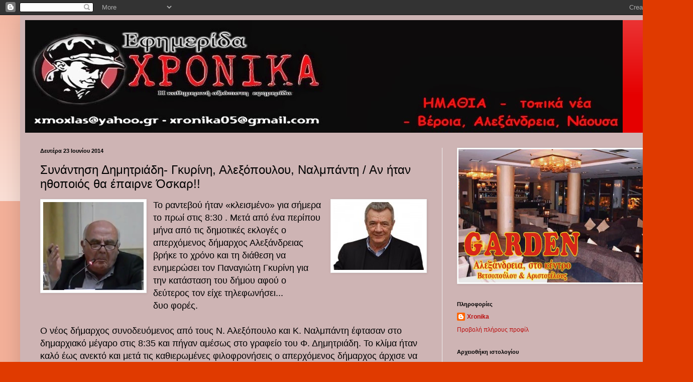

--- FILE ---
content_type: text/html; charset=UTF-8
request_url: https://xronikagr.blogspot.com/2014/06/blog-post_23.html
body_size: 17441
content:
<!DOCTYPE html>
<html class='v2' dir='ltr' lang='el'>
<head>
<link href='https://www.blogger.com/static/v1/widgets/4128112664-css_bundle_v2.css' rel='stylesheet' type='text/css'/>
<meta content='width=1100' name='viewport'/>
<meta content='text/html; charset=UTF-8' http-equiv='Content-Type'/>
<meta content='blogger' name='generator'/>
<link href='https://xronikagr.blogspot.com/favicon.ico' rel='icon' type='image/x-icon'/>
<link href='http://xronikagr.blogspot.com/2014/06/blog-post_23.html' rel='canonical'/>
<link rel="alternate" type="application/atom+xml" title="τοπικά XΡΟΝΙΚΑ  - Atom" href="https://xronikagr.blogspot.com/feeds/posts/default" />
<link rel="alternate" type="application/rss+xml" title="τοπικά XΡΟΝΙΚΑ  - RSS" href="https://xronikagr.blogspot.com/feeds/posts/default?alt=rss" />
<link rel="service.post" type="application/atom+xml" title="τοπικά XΡΟΝΙΚΑ  - Atom" href="https://www.blogger.com/feeds/3024070930746969005/posts/default" />

<link rel="alternate" type="application/atom+xml" title="τοπικά XΡΟΝΙΚΑ  - Atom" href="https://xronikagr.blogspot.com/feeds/6337344033977105947/comments/default" />
<!--Can't find substitution for tag [blog.ieCssRetrofitLinks]-->
<link href='https://blogger.googleusercontent.com/img/b/R29vZ2xl/AVvXsEio0EAvM8B5jNRgrJbVRspWTbM89TAJwhLsrbzD-X7z8Pg9bopUNynVr5PnTlDAwSyq3pk76kpdfUdf59LrnqkGP3DG00V2-fr3_-T63HhsyXNttqdXDJJbX_yc6iKqbdUO8gMGsVCmGld8/s1600/%CE%94%CE%B7%CE%BC%CE%B7%CF%84%CF%81%CE%B9%CE%AC%CE%B4%CE%B7%CF%82+3.jpg' rel='image_src'/>
<meta content='http://xronikagr.blogspot.com/2014/06/blog-post_23.html' property='og:url'/>
<meta content='Συνάντηση Δημητριάδη- Γκυρίνη, Αλεξόπουλου, Ναλμπάντη / Αν ήταν ηθοποιός θα έπαιρνε Όσκαρ!!' property='og:title'/>
<meta content='    Το ραντεβού ήταν «κλεισμένο» για σήμερα το πρωί στις 8:30 . Μετά από ένα περίπου μήνα από τις δημοτικές εκλογές ο απερχόμενος δήμαρχος Α...' property='og:description'/>
<meta content='https://blogger.googleusercontent.com/img/b/R29vZ2xl/AVvXsEio0EAvM8B5jNRgrJbVRspWTbM89TAJwhLsrbzD-X7z8Pg9bopUNynVr5PnTlDAwSyq3pk76kpdfUdf59LrnqkGP3DG00V2-fr3_-T63HhsyXNttqdXDJJbX_yc6iKqbdUO8gMGsVCmGld8/w1200-h630-p-k-no-nu/%CE%94%CE%B7%CE%BC%CE%B7%CF%84%CF%81%CE%B9%CE%AC%CE%B4%CE%B7%CF%82+3.jpg' property='og:image'/>
<title>τοπικά XΡΟΝΙΚΑ : Συνάντηση Δημητριάδη- Γκυρίνη, Αλεξόπουλου, Ναλμπάντη / Αν ήταν ηθοποιός θα έπαιρνε Όσκαρ!!</title>
<style id='page-skin-1' type='text/css'><!--
/*
-----------------------------------------------
Blogger Template Style
Name:     Simple
Designer: Blogger
URL:      www.blogger.com
----------------------------------------------- */
/* Content
----------------------------------------------- */
body {
font: normal normal 12px Arial, Tahoma, Helvetica, FreeSans, sans-serif;
color: #000000;
background: #e03a00 none repeat scroll top left;
padding: 0 40px 40px 40px;
}
html body .region-inner {
min-width: 0;
max-width: 100%;
width: auto;
}
h2 {
font-size: 22px;
}
a:link {
text-decoration:none;
color: #bc0f0f;
}
a:visited {
text-decoration:none;
color: #828282;
}
a:hover {
text-decoration:underline;
color: #f22300;
}
.body-fauxcolumn-outer .fauxcolumn-inner {
background: transparent url(https://resources.blogblog.com/blogblog/data/1kt/simple/body_gradient_tile_light.png) repeat scroll top left;
_background-image: none;
}
.body-fauxcolumn-outer .cap-top {
position: absolute;
z-index: 1;
height: 400px;
width: 100%;
}
.body-fauxcolumn-outer .cap-top .cap-left {
width: 100%;
background: transparent url(https://resources.blogblog.com/blogblog/data/1kt/simple/gradients_light.png) repeat-x scroll top left;
_background-image: none;
}
.content-outer {
-moz-box-shadow: 0 0 40px rgba(0, 0, 0, .15);
-webkit-box-shadow: 0 0 5px rgba(0, 0, 0, .15);
-goog-ms-box-shadow: 0 0 10px #333333;
box-shadow: 0 0 40px rgba(0, 0, 0, .15);
margin-bottom: 1px;
}
.content-inner {
padding: 10px 10px;
}
.content-inner {
background-color: #ceb4b4;
}
/* Header
----------------------------------------------- */
.header-outer {
background: #e50000 url(//www.blogblog.com/1kt/simple/gradients_light.png) repeat-x scroll 0 -400px;
_background-image: none;
}
.Header h1 {
font: normal normal 60px Arial, Tahoma, Helvetica, FreeSans, sans-serif;
color: #ffffff;
text-shadow: 1px 2px 3px rgba(0, 0, 0, .2);
}
.Header h1 a {
color: #ffffff;
}
.Header .description {
font-size: 140%;
color: #ffffff;
}
.header-inner .Header .titlewrapper {
padding: 22px 30px;
}
.header-inner .Header .descriptionwrapper {
padding: 0 30px;
}
/* Tabs
----------------------------------------------- */
.tabs-inner .section:first-child {
border-top: 0 solid #ececec;
}
.tabs-inner .section:first-child ul {
margin-top: -0;
border-top: 0 solid #ececec;
border-left: 0 solid #ececec;
border-right: 0 solid #ececec;
}
.tabs-inner .widget ul {
background: #f3f3f3 url(https://resources.blogblog.com/blogblog/data/1kt/simple/gradients_light.png) repeat-x scroll 0 -800px;
_background-image: none;
border-bottom: 1px solid #ececec;
margin-top: 0;
margin-left: -30px;
margin-right: -30px;
}
.tabs-inner .widget li a {
display: inline-block;
padding: .6em 1em;
font: normal normal 14px 'Trebuchet MS', Trebuchet, sans-serif;
color: #949494;
border-left: 1px solid #ceb4b4;
border-right: 1px solid #ececec;
}
.tabs-inner .widget li:first-child a {
border-left: none;
}
.tabs-inner .widget li.selected a, .tabs-inner .widget li a:hover {
color: #000000;
background-color: #ececec;
text-decoration: none;
}
/* Columns
----------------------------------------------- */
.main-outer {
border-top: 0 solid #ececec;
}
.fauxcolumn-left-outer .fauxcolumn-inner {
border-right: 1px solid #ececec;
}
.fauxcolumn-right-outer .fauxcolumn-inner {
border-left: 1px solid #ececec;
}
/* Headings
----------------------------------------------- */
div.widget > h2,
div.widget h2.title {
margin: 0 0 1em 0;
font: normal bold 11px Arial, Tahoma, Helvetica, FreeSans, sans-serif;
color: #000000;
}
/* Widgets
----------------------------------------------- */
.widget .zippy {
color: #949494;
text-shadow: 2px 2px 1px rgba(0, 0, 0, .1);
}
.widget .popular-posts ul {
list-style: none;
}
/* Posts
----------------------------------------------- */
h2.date-header {
font: normal bold 11px Arial, Tahoma, Helvetica, FreeSans, sans-serif;
}
.date-header span {
background-color: transparent;
color: #000000;
padding: inherit;
letter-spacing: inherit;
margin: inherit;
}
.main-inner {
padding-top: 30px;
padding-bottom: 30px;
}
.main-inner .column-center-inner {
padding: 0 15px;
}
.main-inner .column-center-inner .section {
margin: 0 15px;
}
.post {
margin: 0 0 25px 0;
}
h3.post-title, .comments h4 {
font: normal normal 24px 'Trebuchet MS', Trebuchet, sans-serif;
margin: .75em 0 0;
}
.post-body {
font-size: 110%;
line-height: 1.4;
position: relative;
}
.post-body img, .post-body .tr-caption-container, .Profile img, .Image img,
.BlogList .item-thumbnail img {
padding: 2px;
background: #ffffff;
border: 1px solid #ececec;
-moz-box-shadow: 1px 1px 5px rgba(0, 0, 0, .1);
-webkit-box-shadow: 1px 1px 5px rgba(0, 0, 0, .1);
box-shadow: 1px 1px 5px rgba(0, 0, 0, .1);
}
.post-body img, .post-body .tr-caption-container {
padding: 5px;
}
.post-body .tr-caption-container {
color: #000000;
}
.post-body .tr-caption-container img {
padding: 0;
background: transparent;
border: none;
-moz-box-shadow: 0 0 0 rgba(0, 0, 0, .1);
-webkit-box-shadow: 0 0 0 rgba(0, 0, 0, .1);
box-shadow: 0 0 0 rgba(0, 0, 0, .1);
}
.post-header {
margin: 0 0 1.5em;
line-height: 1.6;
font-size: 90%;
}
.post-footer {
margin: 20px -2px 0;
padding: 5px 10px;
color: #5c5c5c;
background-color: #f7f7f7;
border-bottom: 1px solid #ececec;
line-height: 1.6;
font-size: 90%;
}
#comments .comment-author {
padding-top: 1.5em;
border-top: 1px solid #ececec;
background-position: 0 1.5em;
}
#comments .comment-author:first-child {
padding-top: 0;
border-top: none;
}
.avatar-image-container {
margin: .2em 0 0;
}
#comments .avatar-image-container img {
border: 1px solid #ececec;
}
/* Comments
----------------------------------------------- */
.comments .comments-content .icon.blog-author {
background-repeat: no-repeat;
background-image: url([data-uri]);
}
.comments .comments-content .loadmore a {
border-top: 1px solid #949494;
border-bottom: 1px solid #949494;
}
.comments .comment-thread.inline-thread {
background-color: #f7f7f7;
}
.comments .continue {
border-top: 2px solid #949494;
}
/* Accents
---------------------------------------------- */
.section-columns td.columns-cell {
border-left: 1px solid #ececec;
}
.blog-pager {
background: transparent none no-repeat scroll top center;
}
.blog-pager-older-link, .home-link,
.blog-pager-newer-link {
background-color: #ceb4b4;
padding: 5px;
}
.footer-outer {
border-top: 0 dashed #bbbbbb;
}
/* Mobile
----------------------------------------------- */
body.mobile  {
background-size: auto;
}
.mobile .body-fauxcolumn-outer {
background: transparent none repeat scroll top left;
}
.mobile .body-fauxcolumn-outer .cap-top {
background-size: 100% auto;
}
.mobile .content-outer {
-webkit-box-shadow: 0 0 3px rgba(0, 0, 0, .15);
box-shadow: 0 0 3px rgba(0, 0, 0, .15);
}
.mobile .tabs-inner .widget ul {
margin-left: 0;
margin-right: 0;
}
.mobile .post {
margin: 0;
}
.mobile .main-inner .column-center-inner .section {
margin: 0;
}
.mobile .date-header span {
padding: 0.1em 10px;
margin: 0 -10px;
}
.mobile h3.post-title {
margin: 0;
}
.mobile .blog-pager {
background: transparent none no-repeat scroll top center;
}
.mobile .footer-outer {
border-top: none;
}
.mobile .main-inner, .mobile .footer-inner {
background-color: #ceb4b4;
}
.mobile-index-contents {
color: #000000;
}
.mobile-link-button {
background-color: #bc0f0f;
}
.mobile-link-button a:link, .mobile-link-button a:visited {
color: #ffffff;
}
.mobile .tabs-inner .section:first-child {
border-top: none;
}
.mobile .tabs-inner .PageList .widget-content {
background-color: #ececec;
color: #000000;
border-top: 1px solid #ececec;
border-bottom: 1px solid #ececec;
}
.mobile .tabs-inner .PageList .widget-content .pagelist-arrow {
border-left: 1px solid #ececec;
}

--></style>
<style id='template-skin-1' type='text/css'><!--
body {
min-width: 1300px;
}
.content-outer, .content-fauxcolumn-outer, .region-inner {
min-width: 1300px;
max-width: 1300px;
_width: 1300px;
}
.main-inner .columns {
padding-left: 0px;
padding-right: 450px;
}
.main-inner .fauxcolumn-center-outer {
left: 0px;
right: 450px;
/* IE6 does not respect left and right together */
_width: expression(this.parentNode.offsetWidth -
parseInt("0px") -
parseInt("450px") + 'px');
}
.main-inner .fauxcolumn-left-outer {
width: 0px;
}
.main-inner .fauxcolumn-right-outer {
width: 450px;
}
.main-inner .column-left-outer {
width: 0px;
right: 100%;
margin-left: -0px;
}
.main-inner .column-right-outer {
width: 450px;
margin-right: -450px;
}
#layout {
min-width: 0;
}
#layout .content-outer {
min-width: 0;
width: 800px;
}
#layout .region-inner {
min-width: 0;
width: auto;
}
body#layout div.add_widget {
padding: 8px;
}
body#layout div.add_widget a {
margin-left: 32px;
}
--></style>
<link href='https://www.blogger.com/dyn-css/authorization.css?targetBlogID=3024070930746969005&amp;zx=71a0295f-5b19-4589-b9f5-2c9ef11e16ba' media='none' onload='if(media!=&#39;all&#39;)media=&#39;all&#39;' rel='stylesheet'/><noscript><link href='https://www.blogger.com/dyn-css/authorization.css?targetBlogID=3024070930746969005&amp;zx=71a0295f-5b19-4589-b9f5-2c9ef11e16ba' rel='stylesheet'/></noscript>
<meta name='google-adsense-platform-account' content='ca-host-pub-1556223355139109'/>
<meta name='google-adsense-platform-domain' content='blogspot.com'/>

<!-- data-ad-client=ca-pub-5351258420365731 -->

</head>
<body class='loading variant-bold'>
<div class='navbar section' id='navbar' name='Navbar'><div class='widget Navbar' data-version='1' id='Navbar1'><script type="text/javascript">
    function setAttributeOnload(object, attribute, val) {
      if(window.addEventListener) {
        window.addEventListener('load',
          function(){ object[attribute] = val; }, false);
      } else {
        window.attachEvent('onload', function(){ object[attribute] = val; });
      }
    }
  </script>
<div id="navbar-iframe-container"></div>
<script type="text/javascript" src="https://apis.google.com/js/platform.js"></script>
<script type="text/javascript">
      gapi.load("gapi.iframes:gapi.iframes.style.bubble", function() {
        if (gapi.iframes && gapi.iframes.getContext) {
          gapi.iframes.getContext().openChild({
              url: 'https://www.blogger.com/navbar/3024070930746969005?po\x3d6337344033977105947\x26origin\x3dhttps://xronikagr.blogspot.com',
              where: document.getElementById("navbar-iframe-container"),
              id: "navbar-iframe"
          });
        }
      });
    </script><script type="text/javascript">
(function() {
var script = document.createElement('script');
script.type = 'text/javascript';
script.src = '//pagead2.googlesyndication.com/pagead/js/google_top_exp.js';
var head = document.getElementsByTagName('head')[0];
if (head) {
head.appendChild(script);
}})();
</script>
</div></div>
<div class='body-fauxcolumns'>
<div class='fauxcolumn-outer body-fauxcolumn-outer'>
<div class='cap-top'>
<div class='cap-left'></div>
<div class='cap-right'></div>
</div>
<div class='fauxborder-left'>
<div class='fauxborder-right'></div>
<div class='fauxcolumn-inner'>
</div>
</div>
<div class='cap-bottom'>
<div class='cap-left'></div>
<div class='cap-right'></div>
</div>
</div>
</div>
<div class='content'>
<div class='content-fauxcolumns'>
<div class='fauxcolumn-outer content-fauxcolumn-outer'>
<div class='cap-top'>
<div class='cap-left'></div>
<div class='cap-right'></div>
</div>
<div class='fauxborder-left'>
<div class='fauxborder-right'></div>
<div class='fauxcolumn-inner'>
</div>
</div>
<div class='cap-bottom'>
<div class='cap-left'></div>
<div class='cap-right'></div>
</div>
</div>
</div>
<div class='content-outer'>
<div class='content-cap-top cap-top'>
<div class='cap-left'></div>
<div class='cap-right'></div>
</div>
<div class='fauxborder-left content-fauxborder-left'>
<div class='fauxborder-right content-fauxborder-right'></div>
<div class='content-inner'>
<header>
<div class='header-outer'>
<div class='header-cap-top cap-top'>
<div class='cap-left'></div>
<div class='cap-right'></div>
</div>
<div class='fauxborder-left header-fauxborder-left'>
<div class='fauxborder-right header-fauxborder-right'></div>
<div class='region-inner header-inner'>
<div class='header section' id='header' name='Κεφαλίδα'><div class='widget Header' data-version='1' id='Header1'>
<div id='header-inner'>
<a href='https://xronikagr.blogspot.com/' style='display: block'>
<img alt='τοπικά XΡΟΝΙΚΑ ' height='224px; ' id='Header1_headerimg' src='https://blogger.googleusercontent.com/img/b/R29vZ2xl/AVvXsEi6HE_dsuJw9eJmDAB9Tt9w2ft5mLvtHlFYntnp1fHb0TpXNPxl04Y8RNYRH9CC-uxFjXcIXBYj4BHiqhqO7boe1L7Rr16HMzoCBGIUmK3FjBfxH-FljFTV7NyARDetEnB279VpNj0i8IM/s1600/%25CF%2586+%25CE%25A6+%25CE%25A4%25CE%259F%25CE%25A0%25CE%2599%25CE%259A%25CE%2591.jpg' style='display: block' width='1190px; '/>
</a>
</div>
</div></div>
</div>
</div>
<div class='header-cap-bottom cap-bottom'>
<div class='cap-left'></div>
<div class='cap-right'></div>
</div>
</div>
</header>
<div class='tabs-outer'>
<div class='tabs-cap-top cap-top'>
<div class='cap-left'></div>
<div class='cap-right'></div>
</div>
<div class='fauxborder-left tabs-fauxborder-left'>
<div class='fauxborder-right tabs-fauxborder-right'></div>
<div class='region-inner tabs-inner'>
<div class='tabs no-items section' id='crosscol' name='Σε όλες τις στήλες'></div>
<div class='tabs no-items section' id='crosscol-overflow' name='Cross-Column 2'></div>
</div>
</div>
<div class='tabs-cap-bottom cap-bottom'>
<div class='cap-left'></div>
<div class='cap-right'></div>
</div>
</div>
<div class='main-outer'>
<div class='main-cap-top cap-top'>
<div class='cap-left'></div>
<div class='cap-right'></div>
</div>
<div class='fauxborder-left main-fauxborder-left'>
<div class='fauxborder-right main-fauxborder-right'></div>
<div class='region-inner main-inner'>
<div class='columns fauxcolumns'>
<div class='fauxcolumn-outer fauxcolumn-center-outer'>
<div class='cap-top'>
<div class='cap-left'></div>
<div class='cap-right'></div>
</div>
<div class='fauxborder-left'>
<div class='fauxborder-right'></div>
<div class='fauxcolumn-inner'>
</div>
</div>
<div class='cap-bottom'>
<div class='cap-left'></div>
<div class='cap-right'></div>
</div>
</div>
<div class='fauxcolumn-outer fauxcolumn-left-outer'>
<div class='cap-top'>
<div class='cap-left'></div>
<div class='cap-right'></div>
</div>
<div class='fauxborder-left'>
<div class='fauxborder-right'></div>
<div class='fauxcolumn-inner'>
</div>
</div>
<div class='cap-bottom'>
<div class='cap-left'></div>
<div class='cap-right'></div>
</div>
</div>
<div class='fauxcolumn-outer fauxcolumn-right-outer'>
<div class='cap-top'>
<div class='cap-left'></div>
<div class='cap-right'></div>
</div>
<div class='fauxborder-left'>
<div class='fauxborder-right'></div>
<div class='fauxcolumn-inner'>
</div>
</div>
<div class='cap-bottom'>
<div class='cap-left'></div>
<div class='cap-right'></div>
</div>
</div>
<!-- corrects IE6 width calculation -->
<div class='columns-inner'>
<div class='column-center-outer'>
<div class='column-center-inner'>
<div class='main section' id='main' name='Κύριος'><div class='widget Blog' data-version='1' id='Blog1'>
<div class='blog-posts hfeed'>

          <div class="date-outer">
        
<h2 class='date-header'><span>Δευτέρα 23 Ιουνίου 2014</span></h2>

          <div class="date-posts">
        
<div class='post-outer'>
<div class='post hentry uncustomized-post-template' itemprop='blogPost' itemscope='itemscope' itemtype='http://schema.org/BlogPosting'>
<meta content='https://blogger.googleusercontent.com/img/b/R29vZ2xl/AVvXsEio0EAvM8B5jNRgrJbVRspWTbM89TAJwhLsrbzD-X7z8Pg9bopUNynVr5PnTlDAwSyq3pk76kpdfUdf59LrnqkGP3DG00V2-fr3_-T63HhsyXNttqdXDJJbX_yc6iKqbdUO8gMGsVCmGld8/s1600/%CE%94%CE%B7%CE%BC%CE%B7%CF%84%CF%81%CE%B9%CE%AC%CE%B4%CE%B7%CF%82+3.jpg' itemprop='image_url'/>
<meta content='3024070930746969005' itemprop='blogId'/>
<meta content='6337344033977105947' itemprop='postId'/>
<a name='6337344033977105947'></a>
<h3 class='post-title entry-title' itemprop='name'>
Συνάντηση Δημητριάδη- Γκυρίνη, Αλεξόπουλου, Ναλμπάντη / Αν ήταν ηθοποιός θα έπαιρνε Όσκαρ!!
</h3>
<div class='post-header'>
<div class='post-header-line-1'></div>
</div>
<div class='post-body entry-content' id='post-body-6337344033977105947' itemprop='description articleBody'>
<div dir="ltr" style="text-align: left;" trbidi="on">
<div class="separator" style="clear: both; text-align: center;">
<a href="https://blogger.googleusercontent.com/img/b/R29vZ2xl/AVvXsEio0EAvM8B5jNRgrJbVRspWTbM89TAJwhLsrbzD-X7z8Pg9bopUNynVr5PnTlDAwSyq3pk76kpdfUdf59LrnqkGP3DG00V2-fr3_-T63HhsyXNttqdXDJJbX_yc6iKqbdUO8gMGsVCmGld8/s1600/%CE%94%CE%B7%CE%BC%CE%B7%CF%84%CF%81%CE%B9%CE%AC%CE%B4%CE%B7%CF%82+3.jpg" imageanchor="1" style="clear: left; float: left; margin-bottom: 1em; margin-right: 1em;"><img border="0" height="175" src="https://blogger.googleusercontent.com/img/b/R29vZ2xl/AVvXsEio0EAvM8B5jNRgrJbVRspWTbM89TAJwhLsrbzD-X7z8Pg9bopUNynVr5PnTlDAwSyq3pk76kpdfUdf59LrnqkGP3DG00V2-fr3_-T63HhsyXNttqdXDJJbX_yc6iKqbdUO8gMGsVCmGld8/s1600/%CE%94%CE%B7%CE%BC%CE%B7%CF%84%CF%81%CE%B9%CE%AC%CE%B4%CE%B7%CF%82+3.jpg" width="200" /></a></div>
<div class="MsoNormal">
<a href="https://blogger.googleusercontent.com/img/b/R29vZ2xl/AVvXsEiRckTZ0VVEIPb4Yh0YkdBQUaTL20lLFKXY0tOtA3ZN8Pwl6NTGkGtc6L-EF1TkRbgZffs5qnPQMXZLcsj11nwEC1AHVMOfJ5zk0zQXU-lNAaMRFA_oGj7i8cDK6lr5EVDxZpfUWaBw29-h/s1600/%CE%93%CE%9A%CE%A5%CE%A1%CE%99%CE%9D%CE%97%CE%A3+%CE%A0%CE%91%CE%9D%CE%91%CE%93%CE%99%CE%A9%CE%A4%CE%97%CE%A3.jpg" imageanchor="1" style="clear: right; float: right; margin-bottom: 1em; margin-left: 1em;"><img border="0" src="https://blogger.googleusercontent.com/img/b/R29vZ2xl/AVvXsEiRckTZ0VVEIPb4Yh0YkdBQUaTL20lLFKXY0tOtA3ZN8Pwl6NTGkGtc6L-EF1TkRbgZffs5qnPQMXZLcsj11nwEC1AHVMOfJ5zk0zQXU-lNAaMRFA_oGj7i8cDK6lr5EVDxZpfUWaBw29-h/s1600/%CE%93%CE%9A%CE%A5%CE%A1%CE%99%CE%9D%CE%97%CE%A3+%CE%A0%CE%91%CE%9D%CE%91%CE%93%CE%99%CE%A9%CE%A4%CE%97%CE%A3.jpg" /></a><span style="font-size: large;">Το ραντεβού ήταν &#171;κλεισμένο&#187; για σήμερα το πρωί στις 8:30 .
Μετά από ένα περίπου μήνα από τις δημοτικές εκλογές ο απερχόμενος δήμαρχος
Αλεξάνδρειας&nbsp; βρήκε το χρόνο και τη
διάθεση να ενημερώσει τον Παναγιώτη Γκυρίνη για την κατάσταση του δήμου αφού ο
δεύτερος τον είχε τηλεφωνήσει...</span></div>
<a name="more"></a><span style="font-size: large;"> δυο φορές.</span><br />
<div class="MsoNormal">
<span style="font-size: large;"><br /></span></div>
<div class="MsoNormal">
<span style="font-size: large;">Ο νέος δήμαρχος συνοδευόμενος από τους Ν. Αλεξόπουλο και Κ.
Ναλμπάντη έφτασαν στο δημαρχιακό μέγαρο στις 8:35 και πήγαν αμέσως στο γραφείο
του Φ. Δημητριάδη. Το κλίμα ήταν καλό έως ανεκτό και μετά τις καθιερωμένες
φιλοφρονήσεις ο απερχόμενος δήμαρχος άρχισε να κάνει μια γενικού τύπου
ενημέρωση. Χωρίς φακέλους, χωρίς συγκεκριμένα στοιχεία αλλά γενικώς. Σα να
έβγαζε διάλεξη.</span></div>
<div class="MsoNormal">
<span style="font-size: large;"><br /></span></div>
<div class="MsoNormal">
<span style="font-size: large;">Ο νέος δήμαρχος και οι συνεργάτες του υπέβαλλαν ερωτήσεις
στον απερχόμενο και πήραν απαντήσεις που δεν τους ενθουσίασαν. Έγινε αντιληπτό
ότι η κατάσταση δεν είναι καλή ή τουλάχιστον δεν τόσο καλή όσο από μικροφώνου ο
Δημητριάδης ισχυρίζονταν καθ όλη την προεκλογική περίοδο. Στο σημείο που
εστίασε ο απερχόμενος ήταν η καθημερινότητα που πάσχει σοβαρά. Τα σκουπίδια
αμάζευτα, τα χόρτα στο ένα μέτρο, οι πλατείες και οι παιδικές χαρές βρόμικες
και ρυπαρές.</span></div>
<div class="MsoNormal">
<span style="font-size: large;"><br /></span></div>
<div class="MsoNormal">
<span style="font-size: large;">Ο Δημητριάδης θέλοντας να εμφανιστεί ως υπεράνω είπε ότι &#171;είμαι
πολύ ικανοποιημένος που φεύγω, που πάω σπίτι μου&#187;. Είναι φανερό ότι δεν μπορεί
να γίνει πιστευτός διότι αυτός ήταν που προ διμήνου έλεγε με στεντόρεια φωνή
ότι είναι ακούραστος και ακάματος, ότι έχει δυνάμεις και όρεξη για δουλειά και
ότι δεν τον πτοεί τίποτα. Πότε έλεγε αλήθεια;</span></div>
<div class="MsoNormal">
<span style="font-size: large;"><br /></span></div>
<div class="MsoNormal">
<span style="font-size: large;">Τέλος, ο Δημητριάδης περιγράφοντας την κατάσταση του δήμου
και εστιάζοντας στην καθημερινότητα που είναι στα κακά της τα χάλια είπε ότι &#171;&#8230;με
την καθημερινότητα θα τα βρείτε σκούρα. Σας λυπάμαι για αυτά που θα τραβήξετε&#187;.
Τώρα που φεύγει έγινε και πονόψυχος ο απερχόμενος. Αν δεν ήταν αστεία η όλη
φάση τότε θα μιλούσαμε για μια μεγάλη αδικία της έβδομης τέχνης που έχασε έναν
τόσο καλό ηθοποιό. Ίσως έπαιρνε και όσκαρ κάποια στιγμή.</span></div>
<div class="MsoNormal">
<span style="font-size: large;"><br /></span></div>
<div class="MsoNormal">
<span style="font-size: large;">Συμπερασματικά να πούμε ότι αυτή η συνάντηση ήταν αρκούντως
χρήσιμη για τη νέα διοίκηση του δήμου που αναλαμβάνει από την 1<sup>η</sup>
Σεπτεμβρίου. Η κατάσταση στο δήμο όπως δείχνουν τα πράγματα και τα μισόλογα του
απερχόμενου δημάρχου δεν είναι καλή και η καθαρή εικόνα θα εμφανιστεί στο πρώτο
διάστημα που θα αναλάβει επίσημα ο Γκυρίνης το δήμο. Επιβάλλεται να συνεχιστούν
οι ενημερώσεις με φακέλους και στοιχεία από τις υπηρεσίες. Υπάρχουν έργα που &#171;τρέχουν&#187;,
υπάρχουν μελέτες που έχουν υποβληθεί, υπάρχουν αιτήματα που εκκρεμούν στα
υπουργεία και τις υπηρεσίες. Για όλα αυτά θα πρέπει να ενημερωθεί η νέα διοίκηση
επίσημα από τις υπηρεσίες που θα κληθούν από τον Σεπτέμβριο να ενημερώσει
επίσημα τη νέα διοίκηση και να συνεργαστεί μαζί της και να δώσει εξηγήσεις για
τα δυσνόητα και μελανά σημεία που πιθανόν να βρεθούν.</span></div>
<span class="fullpost">

</span></div>
<div style='clear: both;'></div>
</div>
<div class='post-footer'>
<div class='post-footer-line post-footer-line-1'>
<span class='post-author vcard'>
Αναρτήθηκε από
<span class='fn' itemprop='author' itemscope='itemscope' itemtype='http://schema.org/Person'>
<meta content='https://www.blogger.com/profile/00301032292991277357' itemprop='url'/>
<a class='g-profile' href='https://www.blogger.com/profile/00301032292991277357' rel='author' title='author profile'>
<span itemprop='name'>Xronika</span>
</a>
</span>
</span>
<span class='post-timestamp'>
στις
<meta content='http://xronikagr.blogspot.com/2014/06/blog-post_23.html' itemprop='url'/>
<a class='timestamp-link' href='https://xronikagr.blogspot.com/2014/06/blog-post_23.html' rel='bookmark' title='permanent link'><abbr class='published' itemprop='datePublished' title='2014-06-23T20:59:00+03:00'>8:59&#8239;μ.μ.</abbr></a>
</span>
<span class='post-comment-link'>
</span>
<span class='post-icons'>
<span class='item-action'>
<a href='https://www.blogger.com/email-post/3024070930746969005/6337344033977105947' title='Αποστολή ανάρτησης'>
<img alt='' class='icon-action' height='13' src='https://resources.blogblog.com/img/icon18_email.gif' width='18'/>
</a>
</span>
<span class='item-control blog-admin pid-1990310247'>
<a href='https://www.blogger.com/post-edit.g?blogID=3024070930746969005&postID=6337344033977105947&from=pencil' title='Επεξεργασία ανάρτησης'>
<img alt='' class='icon-action' height='18' src='https://resources.blogblog.com/img/icon18_edit_allbkg.gif' width='18'/>
</a>
</span>
</span>
<div class='post-share-buttons goog-inline-block'>
</div>
</div>
<div class='post-footer-line post-footer-line-2'>
<span class='post-labels'>
</span>
</div>
<div class='post-footer-line post-footer-line-3'>
<span class='post-location'>
</span>
</div>
</div>
</div>
<div class='comments' id='comments'>
<a name='comments'></a>
<h4>3 σχόλια:</h4>
<div id='Blog1_comments-block-wrapper'>
<dl class='avatar-comment-indent' id='comments-block'>
<dt class='comment-author ' id='c4935507049917891071'>
<a name='c4935507049917891071'></a>
<div class="avatar-image-container avatar-stock"><span dir="ltr"><img src="//resources.blogblog.com/img/blank.gif" width="35" height="35" alt="" title="&Alpha;&nu;&#974;&nu;&upsilon;&mu;&omicron;&sigmaf;">

</span></div>
Ανώνυμος
είπε...
</dt>
<dd class='comment-body' id='Blog1_cmt-4935507049917891071'>
<p>
ο γκυρινης θα κανει κατι για ολα αυτα? Η&#39; θα μεινει γλαστρα? Εκει να τον δω. Ευχομαι μην ποτιζω την γλαστρα. 23/06/2014.<br />Μακαρι να βγω ο μαγαλυτερος ψευτης. Ο καιρος ομως κανει να ξεχναν αυτους που παιρνουν θεσεις. Γκυρινη σε ψηφισαμε, ΜΗΝ ΚΑΝΕΙΣ ΛΑΚΑΜΙΕΣ.
</p>
</dd>
<dd class='comment-footer'>
<span class='comment-timestamp'>
<a href='https://xronikagr.blogspot.com/2014/06/blog-post_23.html?showComment=1403555942545#c4935507049917891071' title='comment permalink'>
23 Ιουνίου 2014 στις 11:39&#8239;μ.μ.
</a>
<span class='item-control blog-admin pid-889497358'>
<a class='comment-delete' href='https://www.blogger.com/comment/delete/3024070930746969005/4935507049917891071' title='Διαγραφή Σχολίου'>
<img src='https://resources.blogblog.com/img/icon_delete13.gif'/>
</a>
</span>
</span>
</dd>
<dt class='comment-author ' id='c4715833439167594346'>
<a name='c4715833439167594346'></a>
<div class="avatar-image-container avatar-stock"><span dir="ltr"><img src="//resources.blogblog.com/img/blank.gif" width="35" height="35" alt="" title="&Alpha;&nu;&#974;&nu;&upsilon;&mu;&omicron;&sigmaf;">

</span></div>
Ανώνυμος
είπε...
</dt>
<dd class='comment-body' id='Blog1_cmt-4715833439167594346'>
<p>
Να πω λοιπόν και εγώ στον απερχόμενο, ότι και οι πολίτες είναι πολύ ικανοποιημένοι  που ξεκουμπίζεται και αυτός και η ομάδα του. Βέβαια για την δική του ικανοποίηση που φεύγει τι να πει κανείς? Ένα κάρο μπαρούφες προεκλογικά. Εκβιασμοί ψηφοφόρων, απειλές σε  προέδρους τοπικών συμβουλίων, παραμάγαζα  με 50 και 100 ευρώ, και ένα σωρό άλλα. Και όλα αυτά για να είναι ευτυχισμένος ο Δημητριάδης? Πολύ μεγάλα βίτσια έχει σχετικά με την ευτυχία του!!! Τώρα για την ενημέρωση χωρίς φακέλους και με μπλά-μπλά τι να πεί κανείς? Η νέα Διοίκηση θα πρέπει να αναλάβει πρωτοβουλίες για πραγματική ενημέρωση, και παράδοση και παραλαβή κατά την γνώμη μου με ΑΠΟΓΡΑΦΗ των πάντων.  Οι πολίτες δεν έχουν καμία εμπιστοσύνη στους απερχόμενους, και επί πλέων τα γραπτά μένουν. Πιστεύω πως στην δεξαμενή του νέου Δημάρχου υπάρχουν πολλά πρόσωπα που θα ανταπεξέλθουν στις απαιτήσεις των αναγκών του Δήμου. Επομένως το κλίμα απογοητεύσεις που προσπάθησε να τους περάσει ο απερχόμενος δεν θα πρέπει να τους αγγίξει .  
</p>
</dd>
<dd class='comment-footer'>
<span class='comment-timestamp'>
<a href='https://xronikagr.blogspot.com/2014/06/blog-post_23.html?showComment=1403589473081#c4715833439167594346' title='comment permalink'>
24 Ιουνίου 2014 στις 8:57&#8239;π.μ.
</a>
<span class='item-control blog-admin pid-889497358'>
<a class='comment-delete' href='https://www.blogger.com/comment/delete/3024070930746969005/4715833439167594346' title='Διαγραφή Σχολίου'>
<img src='https://resources.blogblog.com/img/icon_delete13.gif'/>
</a>
</span>
</span>
</dd>
<dt class='comment-author ' id='c1766790986598981841'>
<a name='c1766790986598981841'></a>
<div class="avatar-image-container avatar-stock"><span dir="ltr"><img src="//resources.blogblog.com/img/blank.gif" width="35" height="35" alt="" title="&Alpha;&nu;&#974;&nu;&upsilon;&mu;&omicron;&sigmaf;">

</span></div>
Ανώνυμος
είπε...
</dt>
<dd class='comment-body' id='Blog1_cmt-1766790986598981841'>
<p>
Και εγώ και όλοι μου η οικογένεια ψηφίσαμε ΩΡΑ ΕΥΘΥΝΗΣ γιατί μας κούρασαν οι προηγούμενη Διοίκηση με την ανευθυνότητα τις. Όμως με πολύ λύπη μου διαπιστώνω πως κάποιοι δεν έχουν πάρει το μήνυμα του κόσμου. Βλέπω πως εκλεγμένοι σύμβουλοι με καταστήματα υγειονομικού ενδιαφέροντος να κάνουν κατάχρηση στο χώρο του πεζοδρόμου καλύπτοντας όχι μόνο  ολόκληρη την πλευρά μπροστά από τα καταστήματα του, αλλά και από την άλλη πλευρά του πεζόδρομου. Αυτό είναι κακό δείγμα και ο επικεφαλής τις παράταξης θα πρέπει να επιβάλει την τάξη και την νομιμότητα. Κανείς δεν πρέπει να είναι υπεράνω των νόμων. Περιμένουμε να δούμε. 
</p>
</dd>
<dd class='comment-footer'>
<span class='comment-timestamp'>
<a href='https://xronikagr.blogspot.com/2014/06/blog-post_23.html?showComment=1403618239636#c1766790986598981841' title='comment permalink'>
24 Ιουνίου 2014 στις 4:57&#8239;μ.μ.
</a>
<span class='item-control blog-admin pid-889497358'>
<a class='comment-delete' href='https://www.blogger.com/comment/delete/3024070930746969005/1766790986598981841' title='Διαγραφή Σχολίου'>
<img src='https://resources.blogblog.com/img/icon_delete13.gif'/>
</a>
</span>
</span>
</dd>
</dl>
</div>
<p class='comment-footer'>
<a href='https://www.blogger.com/comment/fullpage/post/3024070930746969005/6337344033977105947' onclick='javascript:window.open(this.href, "bloggerPopup", "toolbar=0,location=0,statusbar=1,menubar=0,scrollbars=yes,width=640,height=500"); return false;'>Δημοσίευση σχολίου</a>
</p>
</div>
</div>

        </div></div>
      
</div>
<div class='blog-pager' id='blog-pager'>
<span id='blog-pager-newer-link'>
<a class='blog-pager-newer-link' href='https://xronikagr.blogspot.com/2014/06/blog-post_24.html' id='Blog1_blog-pager-newer-link' title='Νεότερη ανάρτηση'>Νεότερη ανάρτηση</a>
</span>
<span id='blog-pager-older-link'>
<a class='blog-pager-older-link' href='https://xronikagr.blogspot.com/2014/06/1_23.html' id='Blog1_blog-pager-older-link' title='Παλαιότερη Ανάρτηση'>Παλαιότερη Ανάρτηση</a>
</span>
<a class='home-link' href='https://xronikagr.blogspot.com/'>Αρχική σελίδα</a>
</div>
<div class='clear'></div>
<div class='post-feeds'>
<div class='feed-links'>
Εγγραφή σε:
<a class='feed-link' href='https://xronikagr.blogspot.com/feeds/6337344033977105947/comments/default' target='_blank' type='application/atom+xml'>Σχόλια ανάρτησης (Atom)</a>
</div>
</div>
</div></div>
</div>
</div>
<div class='column-left-outer'>
<div class='column-left-inner'>
<aside>
</aside>
</div>
</div>
<div class='column-right-outer'>
<div class='column-right-inner'>
<aside>
<div class='sidebar section' id='sidebar-right-1'><div class='widget Image' data-version='1' id='Image3'>
<div class='widget-content'>
<img alt='' height='265' id='Image3_img' src='https://blogger.googleusercontent.com/img/b/R29vZ2xl/AVvXsEiYiXWIXXt08thTC7_SkfOo2aXfOMYNA8wh0ADHmS56fcQnb8fAHpe0U33CrEx9flDnyZoocewH_EByq7c32li9RMxqjVZiRWlKM_2uhe_rLHSSrvV3IGWQchNb7x8KqBwdRhuxUVCuQDE/s1600/Untitled+1.jpg' width='390'/>
<br/>
</div>
<div class='clear'></div>
</div><div class='widget Profile' data-version='1' id='Profile1'>
<h2>Πληροφορίες</h2>
<div class='widget-content'>
<dl class='profile-datablock'>
<dt class='profile-data'>
<a class='profile-name-link g-profile' href='https://www.blogger.com/profile/00301032292991277357' rel='author' style='background-image: url(//www.blogger.com/img/logo-16.png);'>
Xronika
</a>
</dt>
</dl>
<a class='profile-link' href='https://www.blogger.com/profile/00301032292991277357' rel='author'>Προβολή πλήρους προφίλ</a>
<div class='clear'></div>
</div>
</div><div class='widget BlogArchive' data-version='1' id='BlogArchive1'>
<h2>Αρχειοθήκη ιστολογίου</h2>
<div class='widget-content'>
<div id='ArchiveList'>
<div id='BlogArchive1_ArchiveList'>
<ul class='hierarchy'>
<li class='archivedate collapsed'>
<a class='toggle' href='javascript:void(0)'>
<span class='zippy'>

        &#9658;&#160;
      
</span>
</a>
<a class='post-count-link' href='https://xronikagr.blogspot.com/2022/'>
2022
</a>
<span class='post-count' dir='ltr'>(1)</span>
<ul class='hierarchy'>
<li class='archivedate collapsed'>
<a class='toggle' href='javascript:void(0)'>
<span class='zippy'>

        &#9658;&#160;
      
</span>
</a>
<a class='post-count-link' href='https://xronikagr.blogspot.com/2022/10/'>
Οκτωβρίου
</a>
<span class='post-count' dir='ltr'>(1)</span>
</li>
</ul>
</li>
</ul>
<ul class='hierarchy'>
<li class='archivedate collapsed'>
<a class='toggle' href='javascript:void(0)'>
<span class='zippy'>

        &#9658;&#160;
      
</span>
</a>
<a class='post-count-link' href='https://xronikagr.blogspot.com/2019/'>
2019
</a>
<span class='post-count' dir='ltr'>(260)</span>
<ul class='hierarchy'>
<li class='archivedate collapsed'>
<a class='toggle' href='javascript:void(0)'>
<span class='zippy'>

        &#9658;&#160;
      
</span>
</a>
<a class='post-count-link' href='https://xronikagr.blogspot.com/2019/06/'>
Ιουνίου
</a>
<span class='post-count' dir='ltr'>(26)</span>
</li>
</ul>
<ul class='hierarchy'>
<li class='archivedate collapsed'>
<a class='toggle' href='javascript:void(0)'>
<span class='zippy'>

        &#9658;&#160;
      
</span>
</a>
<a class='post-count-link' href='https://xronikagr.blogspot.com/2019/05/'>
Μαΐου
</a>
<span class='post-count' dir='ltr'>(56)</span>
</li>
</ul>
<ul class='hierarchy'>
<li class='archivedate collapsed'>
<a class='toggle' href='javascript:void(0)'>
<span class='zippy'>

        &#9658;&#160;
      
</span>
</a>
<a class='post-count-link' href='https://xronikagr.blogspot.com/2019/04/'>
Απριλίου
</a>
<span class='post-count' dir='ltr'>(87)</span>
</li>
</ul>
<ul class='hierarchy'>
<li class='archivedate collapsed'>
<a class='toggle' href='javascript:void(0)'>
<span class='zippy'>

        &#9658;&#160;
      
</span>
</a>
<a class='post-count-link' href='https://xronikagr.blogspot.com/2019/03/'>
Μαρτίου
</a>
<span class='post-count' dir='ltr'>(43)</span>
</li>
</ul>
<ul class='hierarchy'>
<li class='archivedate collapsed'>
<a class='toggle' href='javascript:void(0)'>
<span class='zippy'>

        &#9658;&#160;
      
</span>
</a>
<a class='post-count-link' href='https://xronikagr.blogspot.com/2019/02/'>
Φεβρουαρίου
</a>
<span class='post-count' dir='ltr'>(31)</span>
</li>
</ul>
<ul class='hierarchy'>
<li class='archivedate collapsed'>
<a class='toggle' href='javascript:void(0)'>
<span class='zippy'>

        &#9658;&#160;
      
</span>
</a>
<a class='post-count-link' href='https://xronikagr.blogspot.com/2019/01/'>
Ιανουαρίου
</a>
<span class='post-count' dir='ltr'>(17)</span>
</li>
</ul>
</li>
</ul>
<ul class='hierarchy'>
<li class='archivedate collapsed'>
<a class='toggle' href='javascript:void(0)'>
<span class='zippy'>

        &#9658;&#160;
      
</span>
</a>
<a class='post-count-link' href='https://xronikagr.blogspot.com/2018/'>
2018
</a>
<span class='post-count' dir='ltr'>(493)</span>
<ul class='hierarchy'>
<li class='archivedate collapsed'>
<a class='toggle' href='javascript:void(0)'>
<span class='zippy'>

        &#9658;&#160;
      
</span>
</a>
<a class='post-count-link' href='https://xronikagr.blogspot.com/2018/12/'>
Δεκεμβρίου
</a>
<span class='post-count' dir='ltr'>(23)</span>
</li>
</ul>
<ul class='hierarchy'>
<li class='archivedate collapsed'>
<a class='toggle' href='javascript:void(0)'>
<span class='zippy'>

        &#9658;&#160;
      
</span>
</a>
<a class='post-count-link' href='https://xronikagr.blogspot.com/2018/11/'>
Νοεμβρίου
</a>
<span class='post-count' dir='ltr'>(30)</span>
</li>
</ul>
<ul class='hierarchy'>
<li class='archivedate collapsed'>
<a class='toggle' href='javascript:void(0)'>
<span class='zippy'>

        &#9658;&#160;
      
</span>
</a>
<a class='post-count-link' href='https://xronikagr.blogspot.com/2018/10/'>
Οκτωβρίου
</a>
<span class='post-count' dir='ltr'>(5)</span>
</li>
</ul>
<ul class='hierarchy'>
<li class='archivedate collapsed'>
<a class='toggle' href='javascript:void(0)'>
<span class='zippy'>

        &#9658;&#160;
      
</span>
</a>
<a class='post-count-link' href='https://xronikagr.blogspot.com/2018/07/'>
Ιουλίου
</a>
<span class='post-count' dir='ltr'>(26)</span>
</li>
</ul>
<ul class='hierarchy'>
<li class='archivedate collapsed'>
<a class='toggle' href='javascript:void(0)'>
<span class='zippy'>

        &#9658;&#160;
      
</span>
</a>
<a class='post-count-link' href='https://xronikagr.blogspot.com/2018/06/'>
Ιουνίου
</a>
<span class='post-count' dir='ltr'>(45)</span>
</li>
</ul>
<ul class='hierarchy'>
<li class='archivedate collapsed'>
<a class='toggle' href='javascript:void(0)'>
<span class='zippy'>

        &#9658;&#160;
      
</span>
</a>
<a class='post-count-link' href='https://xronikagr.blogspot.com/2018/05/'>
Μαΐου
</a>
<span class='post-count' dir='ltr'>(89)</span>
</li>
</ul>
<ul class='hierarchy'>
<li class='archivedate collapsed'>
<a class='toggle' href='javascript:void(0)'>
<span class='zippy'>

        &#9658;&#160;
      
</span>
</a>
<a class='post-count-link' href='https://xronikagr.blogspot.com/2018/04/'>
Απριλίου
</a>
<span class='post-count' dir='ltr'>(88)</span>
</li>
</ul>
<ul class='hierarchy'>
<li class='archivedate collapsed'>
<a class='toggle' href='javascript:void(0)'>
<span class='zippy'>

        &#9658;&#160;
      
</span>
</a>
<a class='post-count-link' href='https://xronikagr.blogspot.com/2018/03/'>
Μαρτίου
</a>
<span class='post-count' dir='ltr'>(102)</span>
</li>
</ul>
<ul class='hierarchy'>
<li class='archivedate collapsed'>
<a class='toggle' href='javascript:void(0)'>
<span class='zippy'>

        &#9658;&#160;
      
</span>
</a>
<a class='post-count-link' href='https://xronikagr.blogspot.com/2018/02/'>
Φεβρουαρίου
</a>
<span class='post-count' dir='ltr'>(52)</span>
</li>
</ul>
<ul class='hierarchy'>
<li class='archivedate collapsed'>
<a class='toggle' href='javascript:void(0)'>
<span class='zippy'>

        &#9658;&#160;
      
</span>
</a>
<a class='post-count-link' href='https://xronikagr.blogspot.com/2018/01/'>
Ιανουαρίου
</a>
<span class='post-count' dir='ltr'>(33)</span>
</li>
</ul>
</li>
</ul>
<ul class='hierarchy'>
<li class='archivedate collapsed'>
<a class='toggle' href='javascript:void(0)'>
<span class='zippy'>

        &#9658;&#160;
      
</span>
</a>
<a class='post-count-link' href='https://xronikagr.blogspot.com/2017/'>
2017
</a>
<span class='post-count' dir='ltr'>(556)</span>
<ul class='hierarchy'>
<li class='archivedate collapsed'>
<a class='toggle' href='javascript:void(0)'>
<span class='zippy'>

        &#9658;&#160;
      
</span>
</a>
<a class='post-count-link' href='https://xronikagr.blogspot.com/2017/12/'>
Δεκεμβρίου
</a>
<span class='post-count' dir='ltr'>(77)</span>
</li>
</ul>
<ul class='hierarchy'>
<li class='archivedate collapsed'>
<a class='toggle' href='javascript:void(0)'>
<span class='zippy'>

        &#9658;&#160;
      
</span>
</a>
<a class='post-count-link' href='https://xronikagr.blogspot.com/2017/11/'>
Νοεμβρίου
</a>
<span class='post-count' dir='ltr'>(80)</span>
</li>
</ul>
<ul class='hierarchy'>
<li class='archivedate collapsed'>
<a class='toggle' href='javascript:void(0)'>
<span class='zippy'>

        &#9658;&#160;
      
</span>
</a>
<a class='post-count-link' href='https://xronikagr.blogspot.com/2017/10/'>
Οκτωβρίου
</a>
<span class='post-count' dir='ltr'>(19)</span>
</li>
</ul>
<ul class='hierarchy'>
<li class='archivedate collapsed'>
<a class='toggle' href='javascript:void(0)'>
<span class='zippy'>

        &#9658;&#160;
      
</span>
</a>
<a class='post-count-link' href='https://xronikagr.blogspot.com/2017/09/'>
Σεπτεμβρίου
</a>
<span class='post-count' dir='ltr'>(39)</span>
</li>
</ul>
<ul class='hierarchy'>
<li class='archivedate collapsed'>
<a class='toggle' href='javascript:void(0)'>
<span class='zippy'>

        &#9658;&#160;
      
</span>
</a>
<a class='post-count-link' href='https://xronikagr.blogspot.com/2017/08/'>
Αυγούστου
</a>
<span class='post-count' dir='ltr'>(33)</span>
</li>
</ul>
<ul class='hierarchy'>
<li class='archivedate collapsed'>
<a class='toggle' href='javascript:void(0)'>
<span class='zippy'>

        &#9658;&#160;
      
</span>
</a>
<a class='post-count-link' href='https://xronikagr.blogspot.com/2017/07/'>
Ιουλίου
</a>
<span class='post-count' dir='ltr'>(39)</span>
</li>
</ul>
<ul class='hierarchy'>
<li class='archivedate collapsed'>
<a class='toggle' href='javascript:void(0)'>
<span class='zippy'>

        &#9658;&#160;
      
</span>
</a>
<a class='post-count-link' href='https://xronikagr.blogspot.com/2017/06/'>
Ιουνίου
</a>
<span class='post-count' dir='ltr'>(35)</span>
</li>
</ul>
<ul class='hierarchy'>
<li class='archivedate collapsed'>
<a class='toggle' href='javascript:void(0)'>
<span class='zippy'>

        &#9658;&#160;
      
</span>
</a>
<a class='post-count-link' href='https://xronikagr.blogspot.com/2017/05/'>
Μαΐου
</a>
<span class='post-count' dir='ltr'>(22)</span>
</li>
</ul>
<ul class='hierarchy'>
<li class='archivedate collapsed'>
<a class='toggle' href='javascript:void(0)'>
<span class='zippy'>

        &#9658;&#160;
      
</span>
</a>
<a class='post-count-link' href='https://xronikagr.blogspot.com/2017/04/'>
Απριλίου
</a>
<span class='post-count' dir='ltr'>(42)</span>
</li>
</ul>
<ul class='hierarchy'>
<li class='archivedate collapsed'>
<a class='toggle' href='javascript:void(0)'>
<span class='zippy'>

        &#9658;&#160;
      
</span>
</a>
<a class='post-count-link' href='https://xronikagr.blogspot.com/2017/03/'>
Μαρτίου
</a>
<span class='post-count' dir='ltr'>(68)</span>
</li>
</ul>
<ul class='hierarchy'>
<li class='archivedate collapsed'>
<a class='toggle' href='javascript:void(0)'>
<span class='zippy'>

        &#9658;&#160;
      
</span>
</a>
<a class='post-count-link' href='https://xronikagr.blogspot.com/2017/02/'>
Φεβρουαρίου
</a>
<span class='post-count' dir='ltr'>(29)</span>
</li>
</ul>
<ul class='hierarchy'>
<li class='archivedate collapsed'>
<a class='toggle' href='javascript:void(0)'>
<span class='zippy'>

        &#9658;&#160;
      
</span>
</a>
<a class='post-count-link' href='https://xronikagr.blogspot.com/2017/01/'>
Ιανουαρίου
</a>
<span class='post-count' dir='ltr'>(73)</span>
</li>
</ul>
</li>
</ul>
<ul class='hierarchy'>
<li class='archivedate collapsed'>
<a class='toggle' href='javascript:void(0)'>
<span class='zippy'>

        &#9658;&#160;
      
</span>
</a>
<a class='post-count-link' href='https://xronikagr.blogspot.com/2016/'>
2016
</a>
<span class='post-count' dir='ltr'>(932)</span>
<ul class='hierarchy'>
<li class='archivedate collapsed'>
<a class='toggle' href='javascript:void(0)'>
<span class='zippy'>

        &#9658;&#160;
      
</span>
</a>
<a class='post-count-link' href='https://xronikagr.blogspot.com/2016/12/'>
Δεκεμβρίου
</a>
<span class='post-count' dir='ltr'>(88)</span>
</li>
</ul>
<ul class='hierarchy'>
<li class='archivedate collapsed'>
<a class='toggle' href='javascript:void(0)'>
<span class='zippy'>

        &#9658;&#160;
      
</span>
</a>
<a class='post-count-link' href='https://xronikagr.blogspot.com/2016/11/'>
Νοεμβρίου
</a>
<span class='post-count' dir='ltr'>(95)</span>
</li>
</ul>
<ul class='hierarchy'>
<li class='archivedate collapsed'>
<a class='toggle' href='javascript:void(0)'>
<span class='zippy'>

        &#9658;&#160;
      
</span>
</a>
<a class='post-count-link' href='https://xronikagr.blogspot.com/2016/10/'>
Οκτωβρίου
</a>
<span class='post-count' dir='ltr'>(107)</span>
</li>
</ul>
<ul class='hierarchy'>
<li class='archivedate collapsed'>
<a class='toggle' href='javascript:void(0)'>
<span class='zippy'>

        &#9658;&#160;
      
</span>
</a>
<a class='post-count-link' href='https://xronikagr.blogspot.com/2016/09/'>
Σεπτεμβρίου
</a>
<span class='post-count' dir='ltr'>(73)</span>
</li>
</ul>
<ul class='hierarchy'>
<li class='archivedate collapsed'>
<a class='toggle' href='javascript:void(0)'>
<span class='zippy'>

        &#9658;&#160;
      
</span>
</a>
<a class='post-count-link' href='https://xronikagr.blogspot.com/2016/08/'>
Αυγούστου
</a>
<span class='post-count' dir='ltr'>(49)</span>
</li>
</ul>
<ul class='hierarchy'>
<li class='archivedate collapsed'>
<a class='toggle' href='javascript:void(0)'>
<span class='zippy'>

        &#9658;&#160;
      
</span>
</a>
<a class='post-count-link' href='https://xronikagr.blogspot.com/2016/07/'>
Ιουλίου
</a>
<span class='post-count' dir='ltr'>(41)</span>
</li>
</ul>
<ul class='hierarchy'>
<li class='archivedate collapsed'>
<a class='toggle' href='javascript:void(0)'>
<span class='zippy'>

        &#9658;&#160;
      
</span>
</a>
<a class='post-count-link' href='https://xronikagr.blogspot.com/2016/06/'>
Ιουνίου
</a>
<span class='post-count' dir='ltr'>(72)</span>
</li>
</ul>
<ul class='hierarchy'>
<li class='archivedate collapsed'>
<a class='toggle' href='javascript:void(0)'>
<span class='zippy'>

        &#9658;&#160;
      
</span>
</a>
<a class='post-count-link' href='https://xronikagr.blogspot.com/2016/05/'>
Μαΐου
</a>
<span class='post-count' dir='ltr'>(60)</span>
</li>
</ul>
<ul class='hierarchy'>
<li class='archivedate collapsed'>
<a class='toggle' href='javascript:void(0)'>
<span class='zippy'>

        &#9658;&#160;
      
</span>
</a>
<a class='post-count-link' href='https://xronikagr.blogspot.com/2016/04/'>
Απριλίου
</a>
<span class='post-count' dir='ltr'>(70)</span>
</li>
</ul>
<ul class='hierarchy'>
<li class='archivedate collapsed'>
<a class='toggle' href='javascript:void(0)'>
<span class='zippy'>

        &#9658;&#160;
      
</span>
</a>
<a class='post-count-link' href='https://xronikagr.blogspot.com/2016/03/'>
Μαρτίου
</a>
<span class='post-count' dir='ltr'>(95)</span>
</li>
</ul>
<ul class='hierarchy'>
<li class='archivedate collapsed'>
<a class='toggle' href='javascript:void(0)'>
<span class='zippy'>

        &#9658;&#160;
      
</span>
</a>
<a class='post-count-link' href='https://xronikagr.blogspot.com/2016/02/'>
Φεβρουαρίου
</a>
<span class='post-count' dir='ltr'>(82)</span>
</li>
</ul>
<ul class='hierarchy'>
<li class='archivedate collapsed'>
<a class='toggle' href='javascript:void(0)'>
<span class='zippy'>

        &#9658;&#160;
      
</span>
</a>
<a class='post-count-link' href='https://xronikagr.blogspot.com/2016/01/'>
Ιανουαρίου
</a>
<span class='post-count' dir='ltr'>(100)</span>
</li>
</ul>
</li>
</ul>
<ul class='hierarchy'>
<li class='archivedate collapsed'>
<a class='toggle' href='javascript:void(0)'>
<span class='zippy'>

        &#9658;&#160;
      
</span>
</a>
<a class='post-count-link' href='https://xronikagr.blogspot.com/2015/'>
2015
</a>
<span class='post-count' dir='ltr'>(1050)</span>
<ul class='hierarchy'>
<li class='archivedate collapsed'>
<a class='toggle' href='javascript:void(0)'>
<span class='zippy'>

        &#9658;&#160;
      
</span>
</a>
<a class='post-count-link' href='https://xronikagr.blogspot.com/2015/12/'>
Δεκεμβρίου
</a>
<span class='post-count' dir='ltr'>(83)</span>
</li>
</ul>
<ul class='hierarchy'>
<li class='archivedate collapsed'>
<a class='toggle' href='javascript:void(0)'>
<span class='zippy'>

        &#9658;&#160;
      
</span>
</a>
<a class='post-count-link' href='https://xronikagr.blogspot.com/2015/11/'>
Νοεμβρίου
</a>
<span class='post-count' dir='ltr'>(65)</span>
</li>
</ul>
<ul class='hierarchy'>
<li class='archivedate collapsed'>
<a class='toggle' href='javascript:void(0)'>
<span class='zippy'>

        &#9658;&#160;
      
</span>
</a>
<a class='post-count-link' href='https://xronikagr.blogspot.com/2015/10/'>
Οκτωβρίου
</a>
<span class='post-count' dir='ltr'>(87)</span>
</li>
</ul>
<ul class='hierarchy'>
<li class='archivedate collapsed'>
<a class='toggle' href='javascript:void(0)'>
<span class='zippy'>

        &#9658;&#160;
      
</span>
</a>
<a class='post-count-link' href='https://xronikagr.blogspot.com/2015/09/'>
Σεπτεμβρίου
</a>
<span class='post-count' dir='ltr'>(109)</span>
</li>
</ul>
<ul class='hierarchy'>
<li class='archivedate collapsed'>
<a class='toggle' href='javascript:void(0)'>
<span class='zippy'>

        &#9658;&#160;
      
</span>
</a>
<a class='post-count-link' href='https://xronikagr.blogspot.com/2015/08/'>
Αυγούστου
</a>
<span class='post-count' dir='ltr'>(37)</span>
</li>
</ul>
<ul class='hierarchy'>
<li class='archivedate collapsed'>
<a class='toggle' href='javascript:void(0)'>
<span class='zippy'>

        &#9658;&#160;
      
</span>
</a>
<a class='post-count-link' href='https://xronikagr.blogspot.com/2015/07/'>
Ιουλίου
</a>
<span class='post-count' dir='ltr'>(35)</span>
</li>
</ul>
<ul class='hierarchy'>
<li class='archivedate collapsed'>
<a class='toggle' href='javascript:void(0)'>
<span class='zippy'>

        &#9658;&#160;
      
</span>
</a>
<a class='post-count-link' href='https://xronikagr.blogspot.com/2015/06/'>
Ιουνίου
</a>
<span class='post-count' dir='ltr'>(59)</span>
</li>
</ul>
<ul class='hierarchy'>
<li class='archivedate collapsed'>
<a class='toggle' href='javascript:void(0)'>
<span class='zippy'>

        &#9658;&#160;
      
</span>
</a>
<a class='post-count-link' href='https://xronikagr.blogspot.com/2015/05/'>
Μαΐου
</a>
<span class='post-count' dir='ltr'>(116)</span>
</li>
</ul>
<ul class='hierarchy'>
<li class='archivedate collapsed'>
<a class='toggle' href='javascript:void(0)'>
<span class='zippy'>

        &#9658;&#160;
      
</span>
</a>
<a class='post-count-link' href='https://xronikagr.blogspot.com/2015/04/'>
Απριλίου
</a>
<span class='post-count' dir='ltr'>(149)</span>
</li>
</ul>
<ul class='hierarchy'>
<li class='archivedate collapsed'>
<a class='toggle' href='javascript:void(0)'>
<span class='zippy'>

        &#9658;&#160;
      
</span>
</a>
<a class='post-count-link' href='https://xronikagr.blogspot.com/2015/03/'>
Μαρτίου
</a>
<span class='post-count' dir='ltr'>(90)</span>
</li>
</ul>
<ul class='hierarchy'>
<li class='archivedate collapsed'>
<a class='toggle' href='javascript:void(0)'>
<span class='zippy'>

        &#9658;&#160;
      
</span>
</a>
<a class='post-count-link' href='https://xronikagr.blogspot.com/2015/02/'>
Φεβρουαρίου
</a>
<span class='post-count' dir='ltr'>(78)</span>
</li>
</ul>
<ul class='hierarchy'>
<li class='archivedate collapsed'>
<a class='toggle' href='javascript:void(0)'>
<span class='zippy'>

        &#9658;&#160;
      
</span>
</a>
<a class='post-count-link' href='https://xronikagr.blogspot.com/2015/01/'>
Ιανουαρίου
</a>
<span class='post-count' dir='ltr'>(142)</span>
</li>
</ul>
</li>
</ul>
<ul class='hierarchy'>
<li class='archivedate expanded'>
<a class='toggle' href='javascript:void(0)'>
<span class='zippy toggle-open'>

        &#9660;&#160;
      
</span>
</a>
<a class='post-count-link' href='https://xronikagr.blogspot.com/2014/'>
2014
</a>
<span class='post-count' dir='ltr'>(1017)</span>
<ul class='hierarchy'>
<li class='archivedate collapsed'>
<a class='toggle' href='javascript:void(0)'>
<span class='zippy'>

        &#9658;&#160;
      
</span>
</a>
<a class='post-count-link' href='https://xronikagr.blogspot.com/2014/12/'>
Δεκεμβρίου
</a>
<span class='post-count' dir='ltr'>(101)</span>
</li>
</ul>
<ul class='hierarchy'>
<li class='archivedate collapsed'>
<a class='toggle' href='javascript:void(0)'>
<span class='zippy'>

        &#9658;&#160;
      
</span>
</a>
<a class='post-count-link' href='https://xronikagr.blogspot.com/2014/11/'>
Νοεμβρίου
</a>
<span class='post-count' dir='ltr'>(100)</span>
</li>
</ul>
<ul class='hierarchy'>
<li class='archivedate collapsed'>
<a class='toggle' href='javascript:void(0)'>
<span class='zippy'>

        &#9658;&#160;
      
</span>
</a>
<a class='post-count-link' href='https://xronikagr.blogspot.com/2014/10/'>
Οκτωβρίου
</a>
<span class='post-count' dir='ltr'>(85)</span>
</li>
</ul>
<ul class='hierarchy'>
<li class='archivedate collapsed'>
<a class='toggle' href='javascript:void(0)'>
<span class='zippy'>

        &#9658;&#160;
      
</span>
</a>
<a class='post-count-link' href='https://xronikagr.blogspot.com/2014/09/'>
Σεπτεμβρίου
</a>
<span class='post-count' dir='ltr'>(58)</span>
</li>
</ul>
<ul class='hierarchy'>
<li class='archivedate collapsed'>
<a class='toggle' href='javascript:void(0)'>
<span class='zippy'>

        &#9658;&#160;
      
</span>
</a>
<a class='post-count-link' href='https://xronikagr.blogspot.com/2014/08/'>
Αυγούστου
</a>
<span class='post-count' dir='ltr'>(34)</span>
</li>
</ul>
<ul class='hierarchy'>
<li class='archivedate collapsed'>
<a class='toggle' href='javascript:void(0)'>
<span class='zippy'>

        &#9658;&#160;
      
</span>
</a>
<a class='post-count-link' href='https://xronikagr.blogspot.com/2014/07/'>
Ιουλίου
</a>
<span class='post-count' dir='ltr'>(35)</span>
</li>
</ul>
<ul class='hierarchy'>
<li class='archivedate expanded'>
<a class='toggle' href='javascript:void(0)'>
<span class='zippy toggle-open'>

        &#9660;&#160;
      
</span>
</a>
<a class='post-count-link' href='https://xronikagr.blogspot.com/2014/06/'>
Ιουνίου
</a>
<span class='post-count' dir='ltr'>(57)</span>
<ul class='posts'>
<li><a href='https://xronikagr.blogspot.com/2014/06/blog-post_7267.html'>ΤΡΑΠΕΖΕΣ ΠΑΝΤΟΥ / Χ. Αξούριστου</a></li>
<li><a href='https://xronikagr.blogspot.com/2014/06/blog-post_3837.html'>Το πρόγραμμα προβολών του Δημοτικού Κινηματογράφου...</a></li>
<li><a href='https://xronikagr.blogspot.com/2014/06/blog-post_30.html'>Προγραμματισμός δράσης από το Δίκτυο Φορέων Ημαθία...</a></li>
<li><a href='https://xronikagr.blogspot.com/2014/06/anta.html'>ANTAΡΣΥΑ ΗΜΑΘΙΑΣ: ΟΧΙ ΣΤΗΝ ΠΩΛΗΣΗ ΤΗΣ ΔΕΗ- ΝΑ ΑΚΥΡ...</a></li>
<li><a href='https://xronikagr.blogspot.com/2014/06/h-e.html'>H EΛΜΕ Ημαθίας καταγγέλει την εξ αποστάσεως τηλε- ...</a></li>
<li><a href='https://xronikagr.blogspot.com/2014/06/blog-post_9029.html'>&quot;Φασιστικό παραλήρημα το ανυπόγραφο άρθρο&quot;, καταγγ...</a></li>
<li><a href='https://xronikagr.blogspot.com/2014/06/blog-post_4335.html'>Εκδήλωση στη Βέροια για την εναλλακτική οικονομία ...</a></li>
<li><a href='https://xronikagr.blogspot.com/2014/06/5.html'>Είναι ανεπαρκείς και οι τρεις / Διαγκωνισμός φιλοα...</a></li>
<li><a href='https://xronikagr.blogspot.com/2014/06/blog-post_26.html'>Προκλητικός ο Έξαρχος του ΕΛΓΑ απέναντι στους χαλα...</a></li>
<li><a href='https://xronikagr.blogspot.com/2014/06/blog-post_25.html'>Ο Εφραίμ του Βατοπεδίου στη Βέροια με την &quot;Αγία Ζώ...</a></li>
<li><a href='https://xronikagr.blogspot.com/2014/06/18.html'>ΠΟΙΝΗ ΦΥΛΑΚΙΣΗΣ 18 ΧΡΟΝΙΑ ΣΤΟΝ πρώην ΔΗΜΑΡΧΟ ΜΑΚΡΟ...</a></li>
<li><a href='https://xronikagr.blogspot.com/2014/06/ay.html'>AYΡΙΟ ΤΕΤΑΡΤΗ ΣΤΗΝ &quot;ΕΛΗΑ&quot; ΣΤΗ ΒΕΡΟΙΑ Η ΕΚΔΗΛΩΣΗ ΤΟ...</a></li>
<li><a href='https://xronikagr.blogspot.com/2014/06/blog-post_24.html'>Πολιτιστικές εκδηλώσεις στη Νάουσα / Παρουσίαση βι...</a></li>
<li><a href='https://xronikagr.blogspot.com/2014/06/blog-post_23.html'>Συνάντηση Δημητριάδη- Γκυρίνη, Αλεξόπουλου, Ναλμπά...</a></li>
<li><a href='https://xronikagr.blogspot.com/2014/06/1_23.html'>Καθήλωσε τους θεατές το Ζητείται ψεύτης&quot; από τους ...</a></li>
<li><a href='https://xronikagr.blogspot.com/2014/06/blog-post_6749.html'>Κλειστός ο κόμβος στο Κλειδί / Η κυκλοφορία από πα...</a></li>
<li><a href='https://xronikagr.blogspot.com/2014/06/blog-post_22.html'>Πνιγμός σε κανάλι στο δρόμο προς Μελίκη - Τροχαίο ...</a></li>
<li><a href='https://xronikagr.blogspot.com/2014/06/blog-post_21.html'>Στο πλευρό των χαζόπληκτων αγροτών του δήμου του ο...</a></li>
<li><a href='https://xronikagr.blogspot.com/2014/06/blog-post_3140.html'>Σκοταδιστές μεγαλοεργολαβιών / Η Ανεξ. Πρωτοβουλία...</a></li>
<li><a href='https://xronikagr.blogspot.com/2014/06/blog-post_2321.html'>&#171;Σε δυσοίωνη κατάσταση το ξενοδοχείο &#171;Βέρμιον&#187; Νάο...</a></li>
<li><a href='https://xronikagr.blogspot.com/2014/06/15.html'>Με απόφαση Κούγκα ΤΕΛΟΣ το πανηγύρι του 15Αυγουστο...</a></li>
<li><a href='https://xronikagr.blogspot.com/2014/06/1.html'>Οι μαθητές του 1ου Γυμνασίου Αλεξάνδρειας σας καλο...</a></li>
<li><a href='https://xronikagr.blogspot.com/2014/06/blog-post_20.html'>Εκδήλωση ΣΥΡΙΖΑ στη Βέροια με τον Σκουρλέτη</a></li>
<li><a href='https://xronikagr.blogspot.com/2014/06/blog-post_8657.html'>Καταδότης της Χ.Α ο Ημαθιώτης Ηλ. Σταύρου &quot;δίνει&quot; ...</a></li>
<li><a href='https://xronikagr.blogspot.com/2014/06/blog-post_19.html'>Μεγάλες ζημιές από την χαλαζόπτωση σε Μελίκη- Βεργίνα</a></li>
<li><a href='https://xronikagr.blogspot.com/2014/06/blog-post_18.html'>Η επόμενη μέρα στον δήμο Αλεξάνδρειας / Άδεια γραφ...</a></li>
<li><a href='https://xronikagr.blogspot.com/2014/06/video.html'>VIDEO - Η ανύπαρκτη προσβασιμότητα στην Αλεξάνδρει...</a></li>
<li><a href='https://xronikagr.blogspot.com/2014/06/zhteitai-1.html'>ZHTEITAI ΨΕΥΤΗΣ από το 1ο Γυμνάσιο Αλεξάνδρειας στ...</a></li>
<li><a href='https://xronikagr.blogspot.com/2014/06/blog-post_2333.html'>Οι δυο όψεις  του Ρουμλουκιού / Ν. Λιολιόπουλος</a></li>
<li><a href='https://xronikagr.blogspot.com/2014/06/blog-post_17.html'>Γιόρτασαν τη λήξη της σχολικής χρονιάς &quot;Τα παιδιά ...</a></li>
<li><a href='https://xronikagr.blogspot.com/2014/06/t-t.html'>Βάρεσαν διάλυση / T. Tασιόπουλος</a></li>
<li><a href='https://xronikagr.blogspot.com/2014/06/blog-post_139.html'>Εκδήλωση για την προσβασιμότητα στην Αλεξάνδρεια -...</a></li>
<li><a href='https://xronikagr.blogspot.com/2014/06/blog-post_7597.html'>ΜΕΤΑ Ημαθίας: Άμεση ανάκληση των απολύσεων σε Μαρι...</a></li>
<li><a href='https://xronikagr.blogspot.com/2014/06/blog-post_16.html'>Ο παραιτηθείς γραμματέας του ΣΥΡΙΖΑ Αλεξάνδρειας δ...</a></li>
<li><a href='https://xronikagr.blogspot.com/2014/06/blog-post_15.html'>Βέροια: Κίνδυνος σε χειρουργεία και αιμοκάθαρση το...</a></li>
<li><a href='https://xronikagr.blogspot.com/2014/06/blog-post_6269.html'>Γλέντι και πυροτεχνήματα στη Μελίκη από τον Βενιόπ...</a></li>
<li><a href='https://xronikagr.blogspot.com/2014/06/garden.html'>Πολιτική μακαρονάδα στο Garden / Ο  Μπ Γκιόνογλου ...</a></li>
<li><a href='https://xronikagr.blogspot.com/2014/06/blog-post_1687.html'>Ο Κ. Γιοβαννόπουλος προαναγγέλλει νέο κόμμα / ΔΗΛΩΣΗ</a></li>
<li><a href='https://xronikagr.blogspot.com/2014/06/blog-post_2481.html'>Επιστολή στον Υπουργό για άμεσα μέτρα για πιθανή χ...</a></li>
<li><a href='https://xronikagr.blogspot.com/2014/06/blog-post_2471.html'>Στην τελετή παράδοσης ξιφών στους νέους αξιωματικο...</a></li>
<li><a href='https://xronikagr.blogspot.com/2014/06/blog-post_4318.html'>Κλείνει το τμήμα βλαβών της ΔΕΗ στην Αλεξάνδρεια /...</a></li>
<li><a href='https://xronikagr.blogspot.com/2014/06/blog-post_14.html'>ΕΧΑΣΑΝ ΟΙ ΚΑΘΑΡΙΣΤΡΙΕΣ...ΖΗΤΩ ΤΟ &quot;ΔΗΜΟΣΙΟ ΣΥΜΦΕΡΟΝ...</a></li>
<li><a href='https://xronikagr.blogspot.com/2014/06/blog-post_13.html'>Πήρε φωτιά το αυτοκίνητο του αντιδημάρχου Κ. Βενιό...</a></li>
<li><a href='https://xronikagr.blogspot.com/2014/06/blog-post_515.html'>Πρόσκληση για την παρουσίαση βιβλίου στην Κρύα Βρύση</a></li>
<li><a href='https://xronikagr.blogspot.com/2014/06/blog-post_11.html'>Ομοσπονδία Ενώσεων Συλλόγων Γονέων Κηδεμόνων  ΗΜΑΘ...</a></li>
<li><a href='https://xronikagr.blogspot.com/2014/06/blog-post_7543.html'>ΔΙΑΡΡΟΗ ΑΠΟ ΦΡΕΑΤΙΑ ΣΤΗΝ ΑΛΕΞΑΝΔΡΕΙΑ &#8211; ΘΑ ΕΝΔΙΑΦΕΡ...</a></li>
<li><a href='https://xronikagr.blogspot.com/2014/06/blog-post_4608.html'>Ο Αγροτικός Σύλλογος Αλεξάνδρειας καταγγέλει τον Ε...</a></li>
<li><a href='https://xronikagr.blogspot.com/2014/06/blog-post_6808.html'>Ένταση και παραίτηση στον ΣΥΡΙΖΑ Αλεξάνδρειας / Δι...</a></li>
<li><a href='https://xronikagr.blogspot.com/2014/06/blog-post_9.html'>Hμερίδα - Συζήτηση - Προβολή ταινίας μικρού μήκους...</a></li>
<li><a href='https://xronikagr.blogspot.com/2014/06/blog-post_5.html'>ΤΟ ΝΕΟ ΡΥΘΜΙΣΤΙΚΟ ΣΧΕΔΙΟ ΘΕΣΣΑΛΟΝΙΚΗΣ ΣΕ ΕΚΤΑΚΤΗ Σ...</a></li>
<li><a href='https://xronikagr.blogspot.com/2014/06/sos-live-136.html'>ΜΠΑΡΟΥΤΙ : Βέρμιο SOS - Live 13/6</a></li>
<li><a href='https://xronikagr.blogspot.com/2014/06/blog-post_4.html'>Πρώτη δήλωση Σάββα Ανδρονίδη για το αποτέλεσμα των...</a></li>
<li><a href='https://xronikagr.blogspot.com/2014/06/blog-post_3.html'>Ο Μαρινόπουλος απολύει τους εργαζόμενους στα Σ/Μ Α...</a></li>
<li><a href='https://xronikagr.blogspot.com/2014/06/blog-post_2.html'>Οι άστοχες επιλογές του τοπικού ΣΥΡΙΖΑ χαντάκωσαν ...</a></li>
<li><a href='https://xronikagr.blogspot.com/2014/06/blog-post_5391.html'>Παν. Γκυρίνης στους συνεργάτες του: Τα δύσκολα τώρ...</a></li>
<li><a href='https://xronikagr.blogspot.com/2014/06/blog-post_1.html'>Όλοι οι σταυροί προτίμησης των υποψήφιων δημοτικών...</a></li>
<li><a href='https://xronikagr.blogspot.com/2014/06/blog-post.html'>ΣΥΡΙΖΑ Ημαθίας: Δεν είναι &quot;νόμιμοι&quot; οι βουλευτές τ...</a></li>
</ul>
</li>
</ul>
<ul class='hierarchy'>
<li class='archivedate collapsed'>
<a class='toggle' href='javascript:void(0)'>
<span class='zippy'>

        &#9658;&#160;
      
</span>
</a>
<a class='post-count-link' href='https://xronikagr.blogspot.com/2014/05/'>
Μαΐου
</a>
<span class='post-count' dir='ltr'>(150)</span>
</li>
</ul>
<ul class='hierarchy'>
<li class='archivedate collapsed'>
<a class='toggle' href='javascript:void(0)'>
<span class='zippy'>

        &#9658;&#160;
      
</span>
</a>
<a class='post-count-link' href='https://xronikagr.blogspot.com/2014/04/'>
Απριλίου
</a>
<span class='post-count' dir='ltr'>(134)</span>
</li>
</ul>
<ul class='hierarchy'>
<li class='archivedate collapsed'>
<a class='toggle' href='javascript:void(0)'>
<span class='zippy'>

        &#9658;&#160;
      
</span>
</a>
<a class='post-count-link' href='https://xronikagr.blogspot.com/2014/03/'>
Μαρτίου
</a>
<span class='post-count' dir='ltr'>(130)</span>
</li>
</ul>
<ul class='hierarchy'>
<li class='archivedate collapsed'>
<a class='toggle' href='javascript:void(0)'>
<span class='zippy'>

        &#9658;&#160;
      
</span>
</a>
<a class='post-count-link' href='https://xronikagr.blogspot.com/2014/02/'>
Φεβρουαρίου
</a>
<span class='post-count' dir='ltr'>(81)</span>
</li>
</ul>
<ul class='hierarchy'>
<li class='archivedate collapsed'>
<a class='toggle' href='javascript:void(0)'>
<span class='zippy'>

        &#9658;&#160;
      
</span>
</a>
<a class='post-count-link' href='https://xronikagr.blogspot.com/2014/01/'>
Ιανουαρίου
</a>
<span class='post-count' dir='ltr'>(52)</span>
</li>
</ul>
</li>
</ul>
<ul class='hierarchy'>
<li class='archivedate collapsed'>
<a class='toggle' href='javascript:void(0)'>
<span class='zippy'>

        &#9658;&#160;
      
</span>
</a>
<a class='post-count-link' href='https://xronikagr.blogspot.com/2013/'>
2013
</a>
<span class='post-count' dir='ltr'>(634)</span>
<ul class='hierarchy'>
<li class='archivedate collapsed'>
<a class='toggle' href='javascript:void(0)'>
<span class='zippy'>

        &#9658;&#160;
      
</span>
</a>
<a class='post-count-link' href='https://xronikagr.blogspot.com/2013/12/'>
Δεκεμβρίου
</a>
<span class='post-count' dir='ltr'>(79)</span>
</li>
</ul>
<ul class='hierarchy'>
<li class='archivedate collapsed'>
<a class='toggle' href='javascript:void(0)'>
<span class='zippy'>

        &#9658;&#160;
      
</span>
</a>
<a class='post-count-link' href='https://xronikagr.blogspot.com/2013/11/'>
Νοεμβρίου
</a>
<span class='post-count' dir='ltr'>(99)</span>
</li>
</ul>
<ul class='hierarchy'>
<li class='archivedate collapsed'>
<a class='toggle' href='javascript:void(0)'>
<span class='zippy'>

        &#9658;&#160;
      
</span>
</a>
<a class='post-count-link' href='https://xronikagr.blogspot.com/2013/10/'>
Οκτωβρίου
</a>
<span class='post-count' dir='ltr'>(85)</span>
</li>
</ul>
<ul class='hierarchy'>
<li class='archivedate collapsed'>
<a class='toggle' href='javascript:void(0)'>
<span class='zippy'>

        &#9658;&#160;
      
</span>
</a>
<a class='post-count-link' href='https://xronikagr.blogspot.com/2013/09/'>
Σεπτεμβρίου
</a>
<span class='post-count' dir='ltr'>(107)</span>
</li>
</ul>
<ul class='hierarchy'>
<li class='archivedate collapsed'>
<a class='toggle' href='javascript:void(0)'>
<span class='zippy'>

        &#9658;&#160;
      
</span>
</a>
<a class='post-count-link' href='https://xronikagr.blogspot.com/2013/08/'>
Αυγούστου
</a>
<span class='post-count' dir='ltr'>(85)</span>
</li>
</ul>
<ul class='hierarchy'>
<li class='archivedate collapsed'>
<a class='toggle' href='javascript:void(0)'>
<span class='zippy'>

        &#9658;&#160;
      
</span>
</a>
<a class='post-count-link' href='https://xronikagr.blogspot.com/2013/07/'>
Ιουλίου
</a>
<span class='post-count' dir='ltr'>(109)</span>
</li>
</ul>
<ul class='hierarchy'>
<li class='archivedate collapsed'>
<a class='toggle' href='javascript:void(0)'>
<span class='zippy'>

        &#9658;&#160;
      
</span>
</a>
<a class='post-count-link' href='https://xronikagr.blogspot.com/2013/06/'>
Ιουνίου
</a>
<span class='post-count' dir='ltr'>(70)</span>
</li>
</ul>
</li>
</ul>
</div>
</div>
<div class='clear'></div>
</div>
</div><div class='widget HTML' data-version='1' id='HTML9'>
<div class='widget-content'>
<a href="http://www.greekbloggers.com/feed/" target="_blank"><img border="0" width="88" alt="GreekBloggers.com" src="https://lh3.googleusercontent.com/blogger_img_proxy/AEn0k_tENXzBbonM7HG6fdQ5zJnIJbNpJYYVJNLwMXisuP6WWON_eoLDEQrKH6X4aWVcz8yXLoGeXt0P2aulFzs_aDKTDwTVQx_VBBJCh8vwOm0=s0-d" height="31"></a>
</div>
<div class='clear'></div>
</div></div>
</aside>
</div>
</div>
</div>
<div style='clear: both'></div>
<!-- columns -->
</div>
<!-- main -->
</div>
</div>
<div class='main-cap-bottom cap-bottom'>
<div class='cap-left'></div>
<div class='cap-right'></div>
</div>
</div>
<footer>
<div class='footer-outer'>
<div class='footer-cap-top cap-top'>
<div class='cap-left'></div>
<div class='cap-right'></div>
</div>
<div class='fauxborder-left footer-fauxborder-left'>
<div class='fauxborder-right footer-fauxborder-right'></div>
<div class='region-inner footer-inner'>
<div class='foot no-items section' id='footer-1'></div>
<table border='0' cellpadding='0' cellspacing='0' class='section-columns columns-2'>
<tbody>
<tr>
<td class='first columns-cell'>
<div class='foot no-items section' id='footer-2-1'></div>
</td>
<td class='columns-cell'>
<div class='foot no-items section' id='footer-2-2'></div>
</td>
</tr>
</tbody>
</table>
<!-- outside of the include in order to lock Attribution widget -->
<div class='foot section' id='footer-3' name='Υποσέλιδο'><div class='widget Attribution' data-version='1' id='Attribution1'>
<div class='widget-content' style='text-align: center;'>
Θέμα Απλό. Από το <a href='https://www.blogger.com' target='_blank'>Blogger</a>.
</div>
<div class='clear'></div>
</div></div>
</div>
</div>
<div class='footer-cap-bottom cap-bottom'>
<div class='cap-left'></div>
<div class='cap-right'></div>
</div>
</div>
</footer>
<!-- content -->
</div>
</div>
<div class='content-cap-bottom cap-bottom'>
<div class='cap-left'></div>
<div class='cap-right'></div>
</div>
</div>
</div>
<script type='text/javascript'>
    window.setTimeout(function() {
        document.body.className = document.body.className.replace('loading', '');
      }, 10);
  </script>

<script type="text/javascript" src="https://www.blogger.com/static/v1/widgets/3121834124-widgets.js"></script>
<script type='text/javascript'>
window['__wavt'] = 'AOuZoY5PqioEfoN9UIgvNR-vWNMhLVDaqw:1764176581486';_WidgetManager._Init('//www.blogger.com/rearrange?blogID\x3d3024070930746969005','//xronikagr.blogspot.com/2014/06/blog-post_23.html','3024070930746969005');
_WidgetManager._SetDataContext([{'name': 'blog', 'data': {'blogId': '3024070930746969005', 'title': '\u03c4\u03bf\u03c0\u03b9\u03ba\u03ac X\u03a1\u039f\u039d\u0399\u039a\u0391 ', 'url': 'https://xronikagr.blogspot.com/2014/06/blog-post_23.html', 'canonicalUrl': 'http://xronikagr.blogspot.com/2014/06/blog-post_23.html', 'homepageUrl': 'https://xronikagr.blogspot.com/', 'searchUrl': 'https://xronikagr.blogspot.com/search', 'canonicalHomepageUrl': 'http://xronikagr.blogspot.com/', 'blogspotFaviconUrl': 'https://xronikagr.blogspot.com/favicon.ico', 'bloggerUrl': 'https://www.blogger.com', 'hasCustomDomain': false, 'httpsEnabled': true, 'enabledCommentProfileImages': true, 'gPlusViewType': 'FILTERED_POSTMOD', 'adultContent': false, 'analyticsAccountNumber': '', 'encoding': 'UTF-8', 'locale': 'el', 'localeUnderscoreDelimited': 'el', 'languageDirection': 'ltr', 'isPrivate': false, 'isMobile': false, 'isMobileRequest': false, 'mobileClass': '', 'isPrivateBlog': false, 'isDynamicViewsAvailable': true, 'feedLinks': '\x3clink rel\x3d\x22alternate\x22 type\x3d\x22application/atom+xml\x22 title\x3d\x22\u03c4\u03bf\u03c0\u03b9\u03ba\u03ac X\u03a1\u039f\u039d\u0399\u039a\u0391  - Atom\x22 href\x3d\x22https://xronikagr.blogspot.com/feeds/posts/default\x22 /\x3e\n\x3clink rel\x3d\x22alternate\x22 type\x3d\x22application/rss+xml\x22 title\x3d\x22\u03c4\u03bf\u03c0\u03b9\u03ba\u03ac X\u03a1\u039f\u039d\u0399\u039a\u0391  - RSS\x22 href\x3d\x22https://xronikagr.blogspot.com/feeds/posts/default?alt\x3drss\x22 /\x3e\n\x3clink rel\x3d\x22service.post\x22 type\x3d\x22application/atom+xml\x22 title\x3d\x22\u03c4\u03bf\u03c0\u03b9\u03ba\u03ac X\u03a1\u039f\u039d\u0399\u039a\u0391  - Atom\x22 href\x3d\x22https://www.blogger.com/feeds/3024070930746969005/posts/default\x22 /\x3e\n\n\x3clink rel\x3d\x22alternate\x22 type\x3d\x22application/atom+xml\x22 title\x3d\x22\u03c4\u03bf\u03c0\u03b9\u03ba\u03ac X\u03a1\u039f\u039d\u0399\u039a\u0391  - Atom\x22 href\x3d\x22https://xronikagr.blogspot.com/feeds/6337344033977105947/comments/default\x22 /\x3e\n', 'meTag': '', 'adsenseClientId': 'ca-pub-5351258420365731', 'adsenseHostId': 'ca-host-pub-1556223355139109', 'adsenseHasAds': false, 'adsenseAutoAds': false, 'boqCommentIframeForm': true, 'loginRedirectParam': '', 'view': '', 'dynamicViewsCommentsSrc': '//www.blogblog.com/dynamicviews/4224c15c4e7c9321/js/comments.js', 'dynamicViewsScriptSrc': '//www.blogblog.com/dynamicviews/48d454be0db742d2', 'plusOneApiSrc': 'https://apis.google.com/js/platform.js', 'disableGComments': true, 'interstitialAccepted': false, 'sharing': {'platforms': [{'name': '\u039b\u03ae\u03c8\u03b7 \u03c3\u03c5\u03bd\u03b4\u03ad\u03c3\u03bc\u03bf\u03c5', 'key': 'link', 'shareMessage': '\u039b\u03ae\u03c8\u03b7 \u03c3\u03c5\u03bd\u03b4\u03ad\u03c3\u03bc\u03bf\u03c5', 'target': ''}, {'name': 'Facebook', 'key': 'facebook', 'shareMessage': '\u039a\u03bf\u03b9\u03bd\u03bf\u03c0\u03bf\u03af\u03b7\u03c3\u03b7 \u03c3\u03c4\u03bf Facebook', 'target': 'facebook'}, {'name': 'BlogThis!', 'key': 'blogThis', 'shareMessage': 'BlogThis!', 'target': 'blog'}, {'name': 'X', 'key': 'twitter', 'shareMessage': '\u039a\u03bf\u03b9\u03bd\u03bf\u03c0\u03bf\u03af\u03b7\u03c3\u03b7 \u03c3\u03c4\u03bf X', 'target': 'twitter'}, {'name': 'Pinterest', 'key': 'pinterest', 'shareMessage': '\u039a\u03bf\u03b9\u03bd\u03bf\u03c0\u03bf\u03af\u03b7\u03c3\u03b7 \u03c3\u03c4\u03bf Pinterest', 'target': 'pinterest'}, {'name': '\u0397\u03bb\u03b5\u03ba\u03c4\u03c1\u03bf\u03bd\u03b9\u03ba\u03cc \u03c4\u03b1\u03c7\u03c5\u03b4\u03c1\u03bf\u03bc\u03b5\u03af\u03bf', 'key': 'email', 'shareMessage': '\u0397\u03bb\u03b5\u03ba\u03c4\u03c1\u03bf\u03bd\u03b9\u03ba\u03cc \u03c4\u03b1\u03c7\u03c5\u03b4\u03c1\u03bf\u03bc\u03b5\u03af\u03bf', 'target': 'email'}], 'disableGooglePlus': true, 'googlePlusShareButtonWidth': 0, 'googlePlusBootstrap': '\x3cscript type\x3d\x22text/javascript\x22\x3ewindow.___gcfg \x3d {\x27lang\x27: \x27el\x27};\x3c/script\x3e'}, 'hasCustomJumpLinkMessage': false, 'jumpLinkMessage': '\u0394\u03b9\u03b1\u03b2\u03ac\u03c3\u03c4\u03b5 \u03c0\u03b5\u03c1\u03b9\u03c3\u03c3\u03cc\u03c4\u03b5\u03c1\u03b1', 'pageType': 'item', 'postId': '6337344033977105947', 'postImageThumbnailUrl': 'https://blogger.googleusercontent.com/img/b/R29vZ2xl/AVvXsEio0EAvM8B5jNRgrJbVRspWTbM89TAJwhLsrbzD-X7z8Pg9bopUNynVr5PnTlDAwSyq3pk76kpdfUdf59LrnqkGP3DG00V2-fr3_-T63HhsyXNttqdXDJJbX_yc6iKqbdUO8gMGsVCmGld8/s72-c/%CE%94%CE%B7%CE%BC%CE%B7%CF%84%CF%81%CE%B9%CE%AC%CE%B4%CE%B7%CF%82+3.jpg', 'postImageUrl': 'https://blogger.googleusercontent.com/img/b/R29vZ2xl/AVvXsEio0EAvM8B5jNRgrJbVRspWTbM89TAJwhLsrbzD-X7z8Pg9bopUNynVr5PnTlDAwSyq3pk76kpdfUdf59LrnqkGP3DG00V2-fr3_-T63HhsyXNttqdXDJJbX_yc6iKqbdUO8gMGsVCmGld8/s1600/%CE%94%CE%B7%CE%BC%CE%B7%CF%84%CF%81%CE%B9%CE%AC%CE%B4%CE%B7%CF%82+3.jpg', 'pageName': '\u03a3\u03c5\u03bd\u03ac\u03bd\u03c4\u03b7\u03c3\u03b7 \u0394\u03b7\u03bc\u03b7\u03c4\u03c1\u03b9\u03ac\u03b4\u03b7- \u0393\u03ba\u03c5\u03c1\u03af\u03bd\u03b7, \u0391\u03bb\u03b5\u03be\u03cc\u03c0\u03bf\u03c5\u03bb\u03bf\u03c5, \u039d\u03b1\u03bb\u03bc\u03c0\u03ac\u03bd\u03c4\u03b7 / \u0391\u03bd \u03ae\u03c4\u03b1\u03bd \u03b7\u03b8\u03bf\u03c0\u03bf\u03b9\u03cc\u03c2 \u03b8\u03b1 \u03ad\u03c0\u03b1\u03b9\u03c1\u03bd\u03b5 \u038c\u03c3\u03ba\u03b1\u03c1!!', 'pageTitle': '\u03c4\u03bf\u03c0\u03b9\u03ba\u03ac X\u03a1\u039f\u039d\u0399\u039a\u0391 : \u03a3\u03c5\u03bd\u03ac\u03bd\u03c4\u03b7\u03c3\u03b7 \u0394\u03b7\u03bc\u03b7\u03c4\u03c1\u03b9\u03ac\u03b4\u03b7- \u0393\u03ba\u03c5\u03c1\u03af\u03bd\u03b7, \u0391\u03bb\u03b5\u03be\u03cc\u03c0\u03bf\u03c5\u03bb\u03bf\u03c5, \u039d\u03b1\u03bb\u03bc\u03c0\u03ac\u03bd\u03c4\u03b7 / \u0391\u03bd \u03ae\u03c4\u03b1\u03bd \u03b7\u03b8\u03bf\u03c0\u03bf\u03b9\u03cc\u03c2 \u03b8\u03b1 \u03ad\u03c0\u03b1\u03b9\u03c1\u03bd\u03b5 \u038c\u03c3\u03ba\u03b1\u03c1!!'}}, {'name': 'features', 'data': {}}, {'name': 'messages', 'data': {'edit': '\u0395\u03c0\u03b5\u03be\u03b5\u03c1\u03b3\u03b1\u03c3\u03af\u03b1', 'linkCopiedToClipboard': '\u039f \u03c3\u03cd\u03bd\u03b4\u03b5\u03c3\u03bc\u03bf\u03c2 \u03b1\u03bd\u03c4\u03b9\u03b3\u03c1\u03ac\u03c6\u03b7\u03ba\u03b5 \u03c3\u03c4\u03bf \u03c0\u03c1\u03cc\u03c7\u03b5\u03b9\u03c1\u03bf!', 'ok': '\u039f\u039a', 'postLink': '\u03a3\u03cd\u03bd\u03b4\u03b5\u03c3\u03bc\u03bf\u03c2 \u03b1\u03bd\u03ac\u03c1\u03c4\u03b7\u03c3\u03b7\u03c2'}}, {'name': 'template', 'data': {'name': 'Simple', 'localizedName': '\u0391\u03c0\u03bb\u03cc', 'isResponsive': false, 'isAlternateRendering': false, 'isCustom': false, 'variant': 'bold', 'variantId': 'bold'}}, {'name': 'view', 'data': {'classic': {'name': 'classic', 'url': '?view\x3dclassic'}, 'flipcard': {'name': 'flipcard', 'url': '?view\x3dflipcard'}, 'magazine': {'name': 'magazine', 'url': '?view\x3dmagazine'}, 'mosaic': {'name': 'mosaic', 'url': '?view\x3dmosaic'}, 'sidebar': {'name': 'sidebar', 'url': '?view\x3dsidebar'}, 'snapshot': {'name': 'snapshot', 'url': '?view\x3dsnapshot'}, 'timeslide': {'name': 'timeslide', 'url': '?view\x3dtimeslide'}, 'isMobile': false, 'title': '\u03a3\u03c5\u03bd\u03ac\u03bd\u03c4\u03b7\u03c3\u03b7 \u0394\u03b7\u03bc\u03b7\u03c4\u03c1\u03b9\u03ac\u03b4\u03b7- \u0393\u03ba\u03c5\u03c1\u03af\u03bd\u03b7, \u0391\u03bb\u03b5\u03be\u03cc\u03c0\u03bf\u03c5\u03bb\u03bf\u03c5, \u039d\u03b1\u03bb\u03bc\u03c0\u03ac\u03bd\u03c4\u03b7 / \u0391\u03bd \u03ae\u03c4\u03b1\u03bd \u03b7\u03b8\u03bf\u03c0\u03bf\u03b9\u03cc\u03c2 \u03b8\u03b1 \u03ad\u03c0\u03b1\u03b9\u03c1\u03bd\u03b5 \u038c\u03c3\u03ba\u03b1\u03c1!!', 'description': '    \u03a4\u03bf \u03c1\u03b1\u03bd\u03c4\u03b5\u03b2\u03bf\u03cd \u03ae\u03c4\u03b1\u03bd \xab\u03ba\u03bb\u03b5\u03b9\u03c3\u03bc\u03ad\u03bd\u03bf\xbb \u03b3\u03b9\u03b1 \u03c3\u03ae\u03bc\u03b5\u03c1\u03b1 \u03c4\u03bf \u03c0\u03c1\u03c9\u03af \u03c3\u03c4\u03b9\u03c2 8:30 . \u039c\u03b5\u03c4\u03ac \u03b1\u03c0\u03cc \u03ad\u03bd\u03b1 \u03c0\u03b5\u03c1\u03af\u03c0\u03bf\u03c5 \u03bc\u03ae\u03bd\u03b1 \u03b1\u03c0\u03cc \u03c4\u03b9\u03c2 \u03b4\u03b7\u03bc\u03bf\u03c4\u03b9\u03ba\u03ad\u03c2 \u03b5\u03ba\u03bb\u03bf\u03b3\u03ad\u03c2 \u03bf \u03b1\u03c0\u03b5\u03c1\u03c7\u03cc\u03bc\u03b5\u03bd\u03bf\u03c2 \u03b4\u03ae\u03bc\u03b1\u03c1\u03c7\u03bf\u03c2 \u0391...', 'featuredImage': 'https://blogger.googleusercontent.com/img/b/R29vZ2xl/AVvXsEio0EAvM8B5jNRgrJbVRspWTbM89TAJwhLsrbzD-X7z8Pg9bopUNynVr5PnTlDAwSyq3pk76kpdfUdf59LrnqkGP3DG00V2-fr3_-T63HhsyXNttqdXDJJbX_yc6iKqbdUO8gMGsVCmGld8/s1600/%CE%94%CE%B7%CE%BC%CE%B7%CF%84%CF%81%CE%B9%CE%AC%CE%B4%CE%B7%CF%82+3.jpg', 'url': 'https://xronikagr.blogspot.com/2014/06/blog-post_23.html', 'type': 'item', 'isSingleItem': true, 'isMultipleItems': false, 'isError': false, 'isPage': false, 'isPost': true, 'isHomepage': false, 'isArchive': false, 'isLabelSearch': false, 'postId': 6337344033977105947}}]);
_WidgetManager._RegisterWidget('_NavbarView', new _WidgetInfo('Navbar1', 'navbar', document.getElementById('Navbar1'), {}, 'displayModeFull'));
_WidgetManager._RegisterWidget('_HeaderView', new _WidgetInfo('Header1', 'header', document.getElementById('Header1'), {}, 'displayModeFull'));
_WidgetManager._RegisterWidget('_BlogView', new _WidgetInfo('Blog1', 'main', document.getElementById('Blog1'), {'cmtInteractionsEnabled': false, 'lightboxEnabled': true, 'lightboxModuleUrl': 'https://www.blogger.com/static/v1/jsbin/1435749321-lbx__el.js', 'lightboxCssUrl': 'https://www.blogger.com/static/v1/v-css/828616780-lightbox_bundle.css'}, 'displayModeFull'));
_WidgetManager._RegisterWidget('_ImageView', new _WidgetInfo('Image3', 'sidebar-right-1', document.getElementById('Image3'), {'resize': true}, 'displayModeFull'));
_WidgetManager._RegisterWidget('_ProfileView', new _WidgetInfo('Profile1', 'sidebar-right-1', document.getElementById('Profile1'), {}, 'displayModeFull'));
_WidgetManager._RegisterWidget('_BlogArchiveView', new _WidgetInfo('BlogArchive1', 'sidebar-right-1', document.getElementById('BlogArchive1'), {'languageDirection': 'ltr', 'loadingMessage': '\u03a6\u03cc\u03c1\u03c4\u03c9\u03c3\u03b7\x26hellip;'}, 'displayModeFull'));
_WidgetManager._RegisterWidget('_HTMLView', new _WidgetInfo('HTML9', 'sidebar-right-1', document.getElementById('HTML9'), {}, 'displayModeFull'));
_WidgetManager._RegisterWidget('_AttributionView', new _WidgetInfo('Attribution1', 'footer-3', document.getElementById('Attribution1'), {}, 'displayModeFull'));
</script>
</body>
</html>